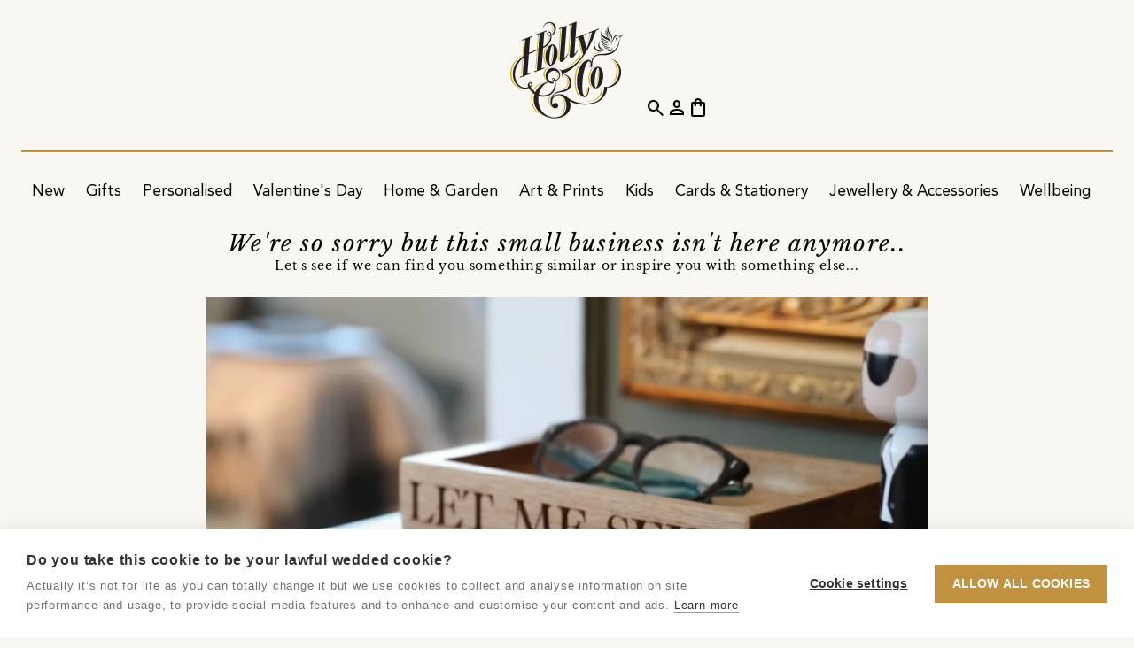

--- FILE ---
content_type: text/html;charset=utf-8
request_url: https://holly.co/error/co
body_size: 13580
content:
<!DOCTYPE html>
<html lang="en" dir="ltr" prefix="og: https://ogp.me/ns#">
    <head>
        <script nonce="e5c07b56-c9d8-4795-9598-d8ca237e49a4" type="text/javascript">window.hco = window.hco || {};</script>
                <!-- cookie-hub -->
                <script nonce="e5c07b56-c9d8-4795-9598-d8ca237e49a4" src="https://cdn.cookiehub.eu/c2/8cda4b49.js"></script>
                <script nonce="e5c07b56-c9d8-4795-9598-d8ca237e49a4" type="text/javascript">
                    (function() {
                        if (window.cookiehub && typeof window.cookiehub.load === 'function') {
                            window.cookiehub.load({
                                onStatusChange: function (status, previousStatus) {
                                    if (window.hco) {
                                        const analytics = this.hasConsented('analytics');
                                        const marketing = this.hasConsented('marketing');

                                        if (window.hco.Firebase && typeof window.hco.Firebase.updateConsent === 'function') {
                                            window.hco.Firebase.updateConsent(analytics, marketing);
                                        }

                                        if (window.hco.GoogleAds && typeof window.hco.GoogleAds.updateConsent === 'function') {
                                            window.hco.GoogleAds.updateConsent(marketing);
                                        }

                                        if (window.hco.Facebook && typeof window.hco.Facebook.updateConsent === 'function') {
                                            window.hco.Facebook.updateConsent(marketing);
                                        }

                                        if (window.hco.Pinterest && typeof window.hco.Pinterest.updateConsent === 'function') {
                                            window.hco.Pinterest.updateConsent(marketing);
                                        }

                                        if (window.hco.Clarity && typeof window.hco.Clarity.updateConsent === 'function') {
                                            window.hco.Clarity.updateConsent(analytics);
                                        }
                                    }
                                }
                            });
                        }
                    })();
                </script>
                <!-- /cookie-hub -->

        <title>Co Error Page - Holly &amp; Co</title>

        <meta charset="utf-8" />
        <meta name="viewport" content="width=device-width, initial-scale=1.0" />
        <meta name="description" content="Basic SEO description" />
        
        <meta name="robots" content="noindex" />

            <link rel="canonical" href="https://holly.co/error/co" />
            <meta property="og:url" content="https://holly.co/error/co" />
        <meta property="og:site_name" content="Holly & Co" />
        <meta property="og:type" content="website" />
        <meta property="og:title" content="Co Error Page" />
        <meta property="og:description" content="Basic SEO description" />
        <meta property="og:locale" content="en_GB" />
            <meta property="og:image" content="https://holly.co/assets/images/content/46a44988-7b6d-4f8f-900e-aad7b9dec927-original.webp" />
            <meta property="og:image:alt" content="&#39;Let me see&#39; glasses holder from Oak &amp; Rope" />

        <meta name="msapplication-TileColor" content="#f9f7f1" />
        <meta name="msapplication-config" content="/assets/browserconfig.xml" />
            
            
            
            
            <meta name="theme-color" content="#1a2448" />
            
            
            
            

        <link rel="apple-touch-icon" sizes="180x180" href="/assets/apple-touch-icon.png" />
        <link rel="icon" type="image/png" sizes="32x32" href="/assets/favicon-32x32.png" />
        <link rel="icon" type="image/png" sizes="16x16" href="/assets/favicon-16x16.png" />
        <link rel="manifest" href="/assets/site.webmanifest" />
        <link rel="mask-icon" href="/assets/safari-pinned-tab.svg" color="#c09240" />
        <link rel="shortcut icon" href="/assets/favicon.ico" />

        <style>
            [class^=material] {
                font-size: 0;
                min-width: 1ch;
                text-indent: -9999px;
            }
        </style>

        <link rel="preload" href="/assets/9a67b3d/fonts/material-symbols-outlined.woff2" as="font" type="font/woff2" crossorigin="anonymous" />
        <link rel="preload" href="/assets/9a67b3d/fonts/CoreCircus.woff2" as="font" type="font/woff2" crossorigin="anonymous" />

        <link rel="preload" href="/assets/9a67b3d/images/placeholder.webp" as="image" />
        <link rel="preload" href="/assets/9a67b3d/images/placeholder-aspect-landscape.webp" as="image" />
        <link rel="preload" href="/assets/9a67b3d/images/placeholder-aspect-none.webp" as="image" />
        <link rel="preload" href="/assets/9a67b3d/images/placeholder-aspect-portrait.webp" as="image" />
        <link rel="preload" href="/assets/9a67b3d/images/placeholder-aspect-square.webp" as="image" />

        <link href="/assets/9a67b3d/css/core.css" rel="stylesheet" type="text/css" />

        <script nonce="e5c07b56-c9d8-4795-9598-d8ca237e49a4" defer type="module" src="/assets/9a67b3d/javascript/core.js"></script>
        <script nonce="e5c07b56-c9d8-4795-9598-d8ca237e49a4" defer src="/assets/9a67b3d/javascript/application-basket.js"></script>

        <link rel="dns-prefetch" href="https://firebase.googleapis.com" />
    </head>
    <body     data-revision="9a67b3d" data-javascript="{&quot;log&quot;:{&quot;level&quot;:1,&quot;events&quot;:true}}" data-firebase="{&quot;storageBucket&quot;:&quot;hollyco-69ffd.appspot.com&quot;,&quot;apiKey&quot;:&quot;AIzaSyDI2TeykVFIzxcZDeNHyimfMEXyAA5Y69g&quot;,&quot;messagingSenderId&quot;:&quot;575234895258&quot;,&quot;appId&quot;:&quot;1:575234895258:web:3d2218416f1a28ae9cde23&quot;,&quot;projectId&quot;:&quot;hollyco-69ffd&quot;,&quot;measurementId&quot;:&quot;G-8WQC90ELF8&quot;,&quot;adsId&quot;:&quot;AW-11402235257&quot;,&quot;authDomain&quot;:&quot;hollyco-69ffd.firebaseapp.com&quot;}" data-meta="{&quot;api&quot;:{&quot;graphable&quot;:true},&quot;pixel&quot;:{&quot;id&quot;:&quot;1027059028566200&quot;}}" data-pinterest="{&quot;tag&quot;:{&quot;id&quot;:&quot;2613028153781&quot;,&quot;enhancedMatch&quot;:true}}" data-klaviyo="XTCXRC" data-clarity="tb5xibtnin" data-shopbox="XFIKiDBdrhhq8gpaHIKs" class="" data-mdc="3EYN-8POY">
        <div class="frame">
                    <div data-block-ref="site-messages" class="block site-messages carousel block--theme-navy site-messages--alignment-center site-messages--text-transform-uppercase" data-post-process="true" data-autoplay="true" data-speed="4000" data-fade="true" data-arrows="false" data-dots="false" data-draggable="false" data-uuid="55294fa1-1fab-4c53-99e8-cb7898e170a7">
            <div class="block__container block__container--grid" data-implementation="flickity" data-renderer="published">
                <article class="carousel__item site-messages__item" data-acl-block><a class="site-messages__link" href="&#x2F;club-holly-co"><div class="site-messages__text">Want 10% off your order? Join Club Holly &amp; Co</div></a></article><article class="carousel__item site-messages__item"><div class="site-messages__text">DELIVERY INCLUDED ON ALL ITEMS OVER £5</div></article>
            </div>
            
        </div>


            <header class="block header">
                <div class="block__container">
                    <a href="/" class="logo header__logo" aria-label="Go to the Holly & Co Homepage">
                        <picture>
                            <source type="image/webp" media="(max-width: 991.8px)" srcset="/assets/images/logo-light.webp" width="70" height="60" />
                            <source type="image/webp" srcset="/assets/images/logo-light.webp" />
                            <img class="logo__image" loading="eager" src="/assets/images/logo-light.png" alt="Holly & Co" width="128" height="110" />
                        </picture>
                    </a>

                    <div class="header__primary">
                        <button class="cta cta--icon hide-media-above-lg header__search"><span class="material-symbols-outlined">search</span></button>
                        <button class="cta cta--icon hide-media-above-lg header__burger"><span class="material-symbols-outlined">menu</span></button>
                        <button class="cta cta--icon header__close" style="display: none;"><span class="material-symbols-outlined">close</span></button>
                        <nav class="block navigation" data-uuid="a7ff542f-289a-4240-8631-fe37bae8bd3c" data-event-binding="{&quot;name&quot;: &quot;nav_interaction&quot;, &quot;properties&quot;: [&quot;nav_item&quot;, &quot;layout_context&quot;]}">
    <div class="block__container">
        <ul class="navigation__list">
                <li><div class="navigation-group navigation-item  " data-event-context>
    <a class="navigation-group__link navigation-item__link" href="&#x2F;shop" data-event-target>
        <span class="navigation-group__text navigation-item__text" data-event-property="nav_item">Shop</span>
    </a>
    <div class="navigation-group__scroll">
        <ul class="navigation-group__list">
                <li><div class="navigation-group navigation-item  " data-event-context>
    <a class="navigation-group__link navigation-item__link" href="&#x2F;shop&#x2F;new-arrivals" data-event-target>
        <span class="navigation-group__text navigation-item__text" data-event-property="nav_item">New</span>
    </a>
    <div class="navigation-group__scroll">
        <ul class="navigation-group__list">
                <li><div class="navigation-item   hide-media-above-lg" data-event-context>
    <a class="navigation-item__link" href="&#x2F;shop&#x2F;new-arrivals" data-event-target>
        <span class="navigation-item__text" data-event-property="nav_item">Shop All New Arrivals</span>
    </a>
</div>
</li>
                <li><div class="navigation-group navigation-item  " data-event-context>
    <a class="navigation-group__link navigation-item__link" href="&#x2F;shop&#x2F;new-arrivals" data-event-target>
        <span class="navigation-group__text navigation-item__text" data-event-property="nav_item">New Arrivals</span>
    </a>
    <div class="navigation-group__scroll">
        <ul class="navigation-group__list">
                <li><div class="navigation-item   " data-event-context>
    <a class="navigation-item__link" href="&#x2F;shop&#x2F;new-arrivals" data-event-target>
        <span class="navigation-item__text" data-event-property="nav_item">New In</span>
    </a>
</div>
</li>
                <li><div class="navigation-item   " data-event-context>
    <a class="navigation-item__link" href="&#x2F;shop&#x2F;bestsellers" data-event-target>
        <span class="navigation-item__text" data-event-property="nav_item">Bestsellers</span>
    </a>
</div>
</li>
                <li><div class="navigation-item   " data-event-context>
    <a class="navigation-item__link" href="&#x2F;shop&#x2F;new-arrivals?e880947a-356e-44a9-8af1-e7f9b659ebca-ft-category&#x3D;91e18c84-60d8-46d7-9b8a-04a07ab5f2b5" data-event-target>
        <span class="navigation-item__text" data-event-property="nav_item">New In Home &amp; Garden</span>
    </a>
</div>
</li>
                <li><div class="navigation-item   " data-event-context>
    <a class="navigation-item__link" href="&#x2F;shop&#x2F;new-arrivals?e880947a-356e-44a9-8af1-e7f9b659ebca-ft-category&#x3D;d7d597bd-47df-45ce-824b-ff6c7d1c453d" data-event-target>
        <span class="navigation-item__text" data-event-property="nav_item">New In Art &amp; Prints</span>
    </a>
</div>
</li>
                <li><div class="navigation-item   " data-event-context>
    <a class="navigation-item__link" href="&#x2F;shop&#x2F;new-arrivals?e880947a-356e-44a9-8af1-e7f9b659ebca-ft-category&#x3D;060ba4fc-4c6c-4aaa-a2c7-19f5fe857f39" data-event-target>
        <span class="navigation-item__text" data-event-property="nav_item">New In Food &amp; Drink</span>
    </a>
</div>
</li>
                <li><div class="navigation-item   " data-event-context>
    <a class="navigation-item__link" href="&#x2F;shop&#x2F;new-arrivals?e880947a-356e-44a9-8af1-e7f9b659ebca-ft-category&#x3D;47d1f82f-8fc8-46df-bd04-a4bee3a33d67" data-event-target>
        <span class="navigation-item__text" data-event-property="nav_item">New In Kids</span>
    </a>
</div>
</li>
        </ul>
    </div>
</div>
</li>
                <li><div class="navigation-group navigation-item  " data-event-context>
    <a class="navigation-group__link navigation-item__link" href="&#x2F;shop&#x2F;new-arrivals" data-event-target>
        <span class="navigation-group__text navigation-item__text" data-event-property="nav_item">By Price</span>
    </a>
    <div class="navigation-group__scroll">
        <ul class="navigation-group__list">
                <li><div class="navigation-item   " data-event-context>
    <a class="navigation-item__link" href="&#x2F;shop&#x2F;new-arrivals?e880947a-356e-44a9-8af1-e7f9b659ebca-ft-price&#x3D;0&amp;e880947a-356e-44a9-8af1-e7f9b659ebca-ft-price&#x3D;1" data-event-target>
        <span class="navigation-item__text" data-event-property="nav_item">Under £30</span>
    </a>
</div>
</li>
                <li><div class="navigation-item   " data-event-context>
    <a class="navigation-item__link" href="&#x2F;shop&#x2F;new-arrivals?e880947a-356e-44a9-8af1-e7f9b659ebca-ft-price&#x3D;2" data-event-target>
        <span class="navigation-item__text" data-event-property="nav_item">Under £50</span>
    </a>
</div>
</li>
                <li><div class="navigation-item   " data-event-context>
    <a class="navigation-item__link" href="&#x2F;shop&#x2F;new-arrivals?e880947a-356e-44a9-8af1-e7f9b659ebca-ft-price&#x3D;3" data-event-target>
        <span class="navigation-item__text" data-event-property="nav_item">Under £100</span>
    </a>
</div>
</li>
                <li><div class="navigation-item   " data-event-context>
    <a class="navigation-item__link" href="&#x2F;shop&#x2F;new-arrivals?e880947a-356e-44a9-8af1-e7f9b659ebca-ft-price&#x3D;4" data-event-target>
        <span class="navigation-item__text" data-event-property="nav_item">Over £100</span>
    </a>
</div>
</li>
        </ul>
    </div>
</div>
</li>
                <li><div class="navigation-group navigation-item  " data-event-context>
    <a class="navigation-group__link navigation-item__link" href="&#x2F;shop&#x2F;new-arrivals" data-event-target>
        <span class="navigation-group__text navigation-item__text" data-event-property="nav_item">New Edits</span>
    </a>
    <div class="navigation-group__scroll">
        <ul class="navigation-group__list">
                <li><div class="navigation-item   " data-event-context>
    <a class="navigation-item__link" href="&#x2F;shop&#x2F;valentines-day&#x2F;nostalgic-valentines-day-gifts" data-event-target>
        <span class="navigation-item__text" data-event-property="nav_item">Nostalgic Valentine&#39;s Day</span>
    </a>
</div>
</li>
                <li><div class="navigation-item   " data-event-context>
    <a class="navigation-item__link" href="&#x2F;shop&#x2F;valentines-day&#x2F;home-decor" data-event-target>
        <span class="navigation-item__text" data-event-property="nav_item">Valentine&#39;s Day Home Decor</span>
    </a>
</div>
</li>
                <li><div class="navigation-item   " data-event-context>
    <a class="navigation-item__link" href="&#x2F;shop&#x2F;home-and-garden&#x2F;kitchen-edit" data-event-target>
        <span class="navigation-item__text" data-event-property="nav_item">Kitchen Edit</span>
    </a>
</div>
</li>
                <li><div class="navigation-item   " data-event-context>
    <a class="navigation-item__link" href="&#x2F;shop&#x2F;art-and-prints&#x2F;love-themed" data-event-target>
        <span class="navigation-item__text" data-event-property="nav_item">Love Themed Art</span>
    </a>
</div>
</li>
                <li><div class="navigation-item   " data-event-context>
    <a class="navigation-item__link" href="&#x2F;shop&#x2F;home-and-garden&#x2F;hollys-picks" data-event-target>
        <span class="navigation-item__text" data-event-property="nav_item">Holly&#39;s Home Picks</span>
    </a>
</div>
</li>
        </ul>
    </div>
</div>
</li>
                <li><div class="navigation-group navigation-item  " data-event-context>
    <a class="navigation-group__link navigation-item__link" href="&#x2F;shop&#x2F;new-arrivals" data-event-target>
        <span class="navigation-group__text navigation-item__text" data-event-property="nav_item">New Co&#39;s</span>
    </a>
    <div class="navigation-group__scroll">
        <ul class="navigation-group__list">
                <li><div class="navigation-item   " data-event-context>
    <a class="navigation-item__link" href="&#x2F;storefront&#x2F;sketch-avenue" data-event-target>
        <span class="navigation-item__text" data-event-property="nav_item">Sketch Avenue</span>
    </a>
</div>
</li>
                <li><div class="navigation-item   " data-event-context>
    <a class="navigation-item__link" href="&#x2F;storefront&#x2F;seed-folk" data-event-target>
        <span class="navigation-item__text" data-event-property="nav_item">Seed Folk</span>
    </a>
</div>
</li>
                <li><div class="navigation-item   " data-event-context>
    <a class="navigation-item__link" href="&#x2F;storefront&#x2F;the-bird-boys" data-event-target>
        <span class="navigation-item__text" data-event-property="nav_item">The Bird Boys</span>
    </a>
</div>
</li>
                <li><div class="navigation-item   " data-event-context>
    <a class="navigation-item__link" href="&#x2F;storefront&#x2F;single-handedly-made" data-event-target>
        <span class="navigation-item__text" data-event-property="nav_item">Single Handedly Made</span>
    </a>
</div>
</li>
                <li><div class="navigation-item   " data-event-context>
    <a class="navigation-item__link" href="&#x2F;storefront&#x2F;magic-by-post" data-event-target>
        <span class="navigation-item__text" data-event-property="nav_item">Magic By Post</span>
    </a>
</div>
</li>
                <li><div class="navigation-item   " data-event-context>
    <a class="navigation-item__link" href="&#x2F;storefront&#x2F;brownie-and-the-bean" data-event-target>
        <span class="navigation-item__text" data-event-property="nav_item">Brownie And The Bean</span>
    </a>
</div>
</li>
                <li><div class="navigation-item   " data-event-context>
    <a class="navigation-item__link" href="&#x2F;storefront&#x2F;bon-mange" data-event-target>
        <span class="navigation-item__text" data-event-property="nav_item">Bon Mangé</span>
    </a>
</div>
</li>
                <li><div class="navigation-item   " data-event-context>
    <a class="navigation-item__link" href="&#x2F;storefront&#x2F;hannah-weston-jewellery" data-event-target>
        <span class="navigation-item__text" data-event-property="nav_item">Hannah Weston Jewellery</span>
    </a>
</div>
</li>
        </ul>
    </div>
</div>
</li>
        </ul>
    </div>
</div>
</li>
                <li><div class="navigation-group navigation-item  " data-event-context>
    <a class="navigation-group__link navigation-item__link" href="&#x2F;shop&#x2F;gifts" data-event-target>
        <span class="navigation-group__text navigation-item__text" data-event-property="nav_item">Gifts</span>
    </a>
    <div class="navigation-group__scroll">
        <ul class="navigation-group__list">
                <li><div class="navigation-item   hide-media-above-lg" data-event-context>
    <a class="navigation-item__link" href="&#x2F;shop&#x2F;gifts" data-event-target>
        <span class="navigation-item__text" data-event-property="nav_item">All Gifts</span>
    </a>
</div>
</li>
                <li><div class="navigation-item   hide-media-above-lg" data-event-context>
    <a class="navigation-item__link" href="&#x2F;shop&#x2F;gifts&#x2F;by-type&#x2F;bestselling-gifts" data-event-target>
        <span class="navigation-item__text" data-event-property="nav_item">Bestselling Gifts</span>
    </a>
</div>
</li>
                <li><div class="navigation-item   hide-media-above-lg" data-event-context>
    <a class="navigation-item__link" href="&#x2F;shop&#x2F;gifts&#x2F;by-type&#x2F;personalised-gifts" data-event-target>
        <span class="navigation-item__text" data-event-property="nav_item">Personalised Gifts</span>
    </a>
</div>
</li>
                <li><div class="navigation-item   hide-media-above-lg" data-event-context>
    <a class="navigation-item__link" href="&#x2F;shop&#x2F;gifts&#x2F;by-recipient&#x2F;her" data-event-target>
        <span class="navigation-item__text" data-event-property="nav_item">Gifts For Her</span>
    </a>
</div>
</li>
                <li><div class="navigation-item   hide-media-above-lg" data-event-context>
    <a class="navigation-item__link" href="&#x2F;shop&#x2F;gifts&#x2F;by-recipient&#x2F;him" data-event-target>
        <span class="navigation-item__text" data-event-property="nav_item">Gifts For Him</span>
    </a>
</div>
</li>
                <li><div class="navigation-group navigation-item  " data-event-context>
    <a class="navigation-group__link navigation-item__link" href="&#x2F;shop&#x2F;gifts" data-event-target>
        <span class="navigation-group__text navigation-item__text" data-event-property="nav_item">Gifts By Price</span>
    </a>
    <div class="navigation-group__scroll">
        <ul class="navigation-group__list">
                <li><div class="navigation-item   " data-event-context>
    <a class="navigation-item__link" href="&#x2F;shop&#x2F;gifts&#x2F;by-type&#x2F;gifts-under-15" data-event-target>
        <span class="navigation-item__text" data-event-property="nav_item">Gifts Under £15</span>
    </a>
</div>
</li>
                <li><div class="navigation-item   " data-event-context>
    <a class="navigation-item__link" href="&#x2F;shop&#x2F;gifts&#x2F;by-type&#x2F;gifts-under-30" data-event-target>
        <span class="navigation-item__text" data-event-property="nav_item">Gifts Under £30</span>
    </a>
</div>
</li>
                <li><div class="navigation-item   " data-event-context>
    <a class="navigation-item__link" href="&#x2F;shop&#x2F;gifts&#x2F;by-type&#x2F;under-50" data-event-target>
        <span class="navigation-item__text" data-event-property="nav_item">Gifts Under £50</span>
    </a>
</div>
</li>
                <li><div class="navigation-item   " data-event-context>
    <a class="navigation-item__link" href="&#x2F;shop&#x2F;gifts&#x2F;by-type&#x2F;blow-the-budget-gifts" data-event-target>
        <span class="navigation-item__text" data-event-property="nav_item">Showstopper Gifts</span>
    </a>
</div>
</li>
                <li><div class="navigation-item   " data-event-context>
    <a class="navigation-item__link" href="&#x2F;shop&#x2F;gifts&#x2F;by-type&#x2F;hollys-gift-picks" data-event-target>
        <span class="navigation-item__text" data-event-property="nav_item">Holly&#39;s Gift Picks</span>
    </a>
</div>
</li>
                <li><div class="navigation-item   " data-event-context>
    <a class="navigation-item__link" href="&#x2F;shop&#x2F;gifts&#x2F;by-type&#x2F;speedy-gifts" data-event-target>
        <span class="navigation-item__text" data-event-property="nav_item">Speedy Gifts</span>
    </a>
</div>
</li>
                <li><div class="navigation-item   " data-event-context>
    <a class="navigation-item__link" href="&#x2F;shop&#x2F;gifts&#x2F;by-type&#x2F;bestselling-gifts" data-event-target>
        <span class="navigation-item__text" data-event-property="nav_item">Bestselling Gifts</span>
    </a>
</div>
</li>
                <li><div class="navigation-item   " data-event-context>
    <a class="navigation-item__link" href="&#x2F;shop&#x2F;gifts&#x2F;by-type&#x2F;personalised-gifts" data-event-target>
        <span class="navigation-item__text" data-event-property="nav_item">Personalised Gifts</span>
    </a>
</div>
</li>
        </ul>
    </div>
</div>
</li>
                <li><div class="navigation-group navigation-item  " data-event-context>
    <a class="navigation-group__link navigation-item__link" href="&#x2F;shop&#x2F;gifts&#x2F;by-recipient" data-event-target>
        <span class="navigation-group__text navigation-item__text" data-event-property="nav_item">Gifts By Recipient</span>
    </a>
    <div class="navigation-group__scroll">
        <ul class="navigation-group__list">
                <li><div class="navigation-item   hide-media-above-lg" data-event-context>
    <a class="navigation-item__link" href="&#x2F;shop&#x2F;gifts&#x2F;by-recipient" data-event-target>
        <span class="navigation-item__text" data-event-property="nav_item">Shop All Gifts By Recipient</span>
    </a>
</div>
</li>
                <li><div class="navigation-item   " data-event-context>
    <a class="navigation-item__link" href="&#x2F;shop&#x2F;gifts&#x2F;by-recipient&#x2F;her" data-event-target>
        <span class="navigation-item__text" data-event-property="nav_item">Gifts For Her</span>
    </a>
</div>
</li>
                <li><div class="navigation-item   " data-event-context>
    <a class="navigation-item__link" href="&#x2F;shop&#x2F;gifts&#x2F;by-recipient&#x2F;him" data-event-target>
        <span class="navigation-item__text" data-event-property="nav_item">Gifts For Him</span>
    </a>
</div>
</li>
                <li><div class="navigation-item   " data-event-context>
    <a class="navigation-item__link" href="&#x2F;shop&#x2F;gifts&#x2F;by-recipient&#x2F;friends" data-event-target>
        <span class="navigation-item__text" data-event-property="nav_item">Gifts For Friends</span>
    </a>
</div>
</li>
                <li><div class="navigation-item   " data-event-context>
    <a class="navigation-item__link" href="&#x2F;shop&#x2F;gifts&#x2F;by-recipient&#x2F;kids" data-event-target>
        <span class="navigation-item__text" data-event-property="nav_item">Gifts For Kids</span>
    </a>
</div>
</li>
                <li><div class="navigation-item   " data-event-context>
    <a class="navigation-item__link" href="&#x2F;shop&#x2F;gifts&#x2F;by-life-moments&#x2F;birthday-gifts&#x2F;kids" data-event-target>
        <span class="navigation-item__text" data-event-property="nav_item">Gifts For Kids By Age</span>
    </a>
</div>
</li>
                <li><div class="navigation-item   " data-event-context>
    <a class="navigation-item__link" href="&#x2F;shop&#x2F;gifts&#x2F;by-recipient&#x2F;babies" data-event-target>
        <span class="navigation-item__text" data-event-property="nav_item">Gifts For Babies</span>
    </a>
</div>
</li>
                <li><div class="navigation-item   " data-event-context>
    <a class="navigation-item__link" href="&#x2F;shop&#x2F;gifts&#x2F;by-recipient&#x2F;mums" data-event-target>
        <span class="navigation-item__text" data-event-property="nav_item">Gifts For Mums</span>
    </a>
</div>
</li>
                <li><div class="navigation-item   " data-event-context>
    <a class="navigation-item__link" href="&#x2F;shop&#x2F;gifts&#x2F;by-recipient&#x2F;dads" data-event-target>
        <span class="navigation-item__text" data-event-property="nav_item">Gifts For Dads</span>
    </a>
</div>
</li>
                <li><div class="navigation-item   " data-event-context>
    <a class="navigation-item__link" href="&#x2F;shop&#x2F;gifts&#x2F;by-recipient&#x2F;pets" data-event-target>
        <span class="navigation-item__text" data-event-property="nav_item">Gifts For Pets</span>
    </a>
</div>
</li>
                <li><div class="navigation-item   " data-event-context>
    <a class="navigation-item__link" href="&#x2F;shop&#x2F;gifts&#x2F;by-recipient&#x2F;teen-girls" data-event-target>
        <span class="navigation-item__text" data-event-property="nav_item">Gifts For Teen Girls</span>
    </a>
</div>
</li>
        </ul>
    </div>
</div>
</li>
                <li><div class="navigation-group navigation-item  " data-event-context>
    <a class="navigation-group__link navigation-item__link" href="&#x2F;shop&#x2F;gifts&#x2F;by-interest" data-event-target>
        <span class="navigation-group__text navigation-item__text" data-event-property="nav_item">Gifts By Interest</span>
    </a>
    <div class="navigation-group__scroll">
        <ul class="navigation-group__list">
                <li><div class="navigation-item   hide-media-above-lg" data-event-context>
    <a class="navigation-item__link" href="&#x2F;shop&#x2F;gifts&#x2F;by-interest" data-event-target>
        <span class="navigation-item__text" data-event-property="nav_item">Shop All Gifts By Interest</span>
    </a>
</div>
</li>
                <li><div class="navigation-item   " data-event-context>
    <a class="navigation-item__link" href="&#x2F;shop&#x2F;gifts&#x2F;by-interest&#x2F;makers-and-crafters" data-event-target>
        <span class="navigation-item__text" data-event-property="nav_item">Makers &amp; Crafters</span>
    </a>
</div>
</li>
                <li><div class="navigation-item   " data-event-context>
    <a class="navigation-item__link" href="&#x2F;shop&#x2F;gifts&#x2F;by-interest&#x2F;foodies" data-event-target>
        <span class="navigation-item__text" data-event-property="nav_item">Foodies</span>
    </a>
</div>
</li>
                <li><div class="navigation-item   " data-event-context>
    <a class="navigation-item__link" href="&#x2F;shop&#x2F;gifts&#x2F;by-interest&#x2F;gardeners" data-event-target>
        <span class="navigation-item__text" data-event-property="nav_item">Gardeners</span>
    </a>
</div>
</li>
                <li><div class="navigation-item   " data-event-context>
    <a class="navigation-item__link" href="&#x2F;shop&#x2F;gifts&#x2F;by-interest&#x2F;music-lovers" data-event-target>
        <span class="navigation-item__text" data-event-property="nav_item">Music Lovers</span>
    </a>
</div>
</li>
                <li><div class="navigation-item   " data-event-context>
    <a class="navigation-item__link" href="&#x2F;shop&#x2F;gifts&#x2F;by-interest&#x2F;pampering-gifts" data-event-target>
        <span class="navigation-item__text" data-event-property="nav_item">Pampering Gifts</span>
    </a>
</div>
</li>
                <li><div class="navigation-item   " data-event-context>
    <a class="navigation-item__link" href="&#x2F;shop&#x2F;gifts&#x2F;by-interest&#x2F;outdoorsy-types" data-event-target>
        <span class="navigation-item__text" data-event-property="nav_item">Outdoorsy Types</span>
    </a>
</div>
</li>
                <li><div class="navigation-item   " data-event-context>
    <a class="navigation-item__link" href="&#x2F;shop&#x2F;gifts&#x2F;by-interest&#x2F;bird-watchers" data-event-target>
        <span class="navigation-item__text" data-event-property="nav_item">Bird Watchers</span>
    </a>
</div>
</li>
                <li><div class="navigation-item   " data-event-context>
    <a class="navigation-item__link" href="&#x2F;shop&#x2F;gifts&#x2F;by-interest&#x2F;sports-enthusiasts" data-event-target>
        <span class="navigation-item__text" data-event-property="nav_item">Sports Enthusiasts</span>
    </a>
</div>
</li>
                <li><div class="navigation-item   " data-event-context>
    <a class="navigation-item__link" href="&#x2F;shop&#x2F;gifts&#x2F;by-interest&#x2F;head-chefs" data-event-target>
        <span class="navigation-item__text" data-event-property="nav_item">Head Chefs</span>
    </a>
</div>
</li>
                <li><div class="navigation-item   " data-event-context>
    <a class="navigation-item__link" href="&#x2F;shop&#x2F;gifts&#x2F;by-interest&#x2F;wild-swimming" data-event-target>
        <span class="navigation-item__text" data-event-property="nav_item">Wild Swimming</span>
    </a>
</div>
</li>
                <li><div class="navigation-item   " data-event-context>
    <a class="navigation-item__link" href="&#x2F;shop&#x2F;gifts&#x2F;by-interest&#x2F;seaside-lovers" data-event-target>
        <span class="navigation-item__text" data-event-property="nav_item">Seaside Lovers</span>
    </a>
</div>
</li>
                <li><div class="navigation-item   " data-event-context>
    <a class="navigation-item__link" href="&#x2F;shop&#x2F;gifts&#x2F;by-interest&#x2F;mushroom-enthusiasts" data-event-target>
        <span class="navigation-item__text" data-event-property="nav_item">Mushroom Enthusiasts</span>
    </a>
</div>
</li>
                <li><div class="navigation-item   " data-event-context>
    <a class="navigation-item__link" href="&#x2F;shop&#x2F;gifts&#x2F;by-interest&#x2F;pet-parents" data-event-target>
        <span class="navigation-item__text" data-event-property="nav_item">Pet Parents</span>
    </a>
</div>
</li>
                <li><div class="navigation-item   hide-media-above-lg" data-event-context>
    <a class="navigation-item__link" href="&#x2F;shop&#x2F;gifts&#x2F;by-interest&#x2F;biscuit-dunkers" data-event-target>
        <span class="navigation-item__text" data-event-property="nav_item">Biscuit Dunkers</span>
    </a>
</div>
</li>
                <li><div class="navigation-item   hide-media-above-lg" data-event-context>
    <a class="navigation-item__link" href="&#x2F;shop&#x2F;gifts&#x2F;by-interest&#x2F;bookish-types" data-event-target>
        <span class="navigation-item__text" data-event-property="nav_item">Bookish Types</span>
    </a>
</div>
</li>
                <li><div class="navigation-item   hide-media-above-lg" data-event-context>
    <a class="navigation-item__link" href="&#x2F;shop&#x2F;gifts&#x2F;by-interest&#x2F;cocktail-gifts" data-event-target>
        <span class="navigation-item__text" data-event-property="nav_item">Cocktail Lovers</span>
    </a>
</div>
</li>
                <li><div class="navigation-item   hide-media-above-lg" data-event-context>
    <a class="navigation-item__link" href="&#x2F;shop&#x2F;gifts&#x2F;by-interest&#x2F;nostalgic-gifts" data-event-target>
        <span class="navigation-item__text" data-event-property="nav_item">Nostalgic Gifts</span>
    </a>
</div>
</li>
                <li><div class="navigation-item   hide-media-above-lg" data-event-context>
    <a class="navigation-item__link" href="&#x2F;shop&#x2F;gifts&#x2F;by-interest&#x2F;flower-market-frequenters" data-event-target>
        <span class="navigation-item__text" data-event-property="nav_item">Flower Lovers</span>
    </a>
</div>
</li>
                <li><div class="navigation-item   hide-media-above-lg" data-event-context>
    <a class="navigation-item__link" href="&#x2F;shop&#x2F;gifts&#x2F;by-interest&#x2F;cyclists" data-event-target>
        <span class="navigation-item__text" data-event-property="nav_item">Cyclists</span>
    </a>
</div>
</li>
        </ul>
    </div>
</div>
</li>
                <li><div class="navigation-group navigation-item  " data-event-context>
    <a class="navigation-group__link navigation-item__link" href="&#x2F;shop&#x2F;gifts&#x2F;by-life-moments" data-event-target>
        <span class="navigation-group__text navigation-item__text" data-event-property="nav_item">Gifts By Occasion</span>
    </a>
    <div class="navigation-group__scroll">
        <ul class="navigation-group__list">
                <li><div class="navigation-item   hide-media-above-lg" data-event-context>
    <a class="navigation-item__link" href="&#x2F;shop&#x2F;gifts&#x2F;by-life-moments" data-event-target>
        <span class="navigation-item__text" data-event-property="nav_item">Shop All Gifts By Occasion</span>
    </a>
</div>
</li>
                <li><div class="navigation-item   " data-event-context>
    <a class="navigation-item__link" href="&#x2F;shop&#x2F;gifts&#x2F;by-life-moments&#x2F;birthday-gifts" data-event-target>
        <span class="navigation-item__text" data-event-property="nav_item">Birthday Gifts</span>
    </a>
</div>
</li>
                <li><div class="navigation-item   " data-event-context>
    <a class="navigation-item__link" href="&#x2F;shop&#x2F;gifts&#x2F;by-life-moments&#x2F;anniversary-gifts" data-event-target>
        <span class="navigation-item__text" data-event-property="nav_item">Anniversary Gifts</span>
    </a>
</div>
</li>
                <li><div class="navigation-item   " data-event-context>
    <a class="navigation-item__link" href="&#x2F;shop&#x2F;gifts&#x2F;by-life-moments&#x2F;wedding-gifts" data-event-target>
        <span class="navigation-item__text" data-event-property="nav_item">Wedding Gifts</span>
    </a>
</div>
</li>
                <li><div class="navigation-item   " data-event-context>
    <a class="navigation-item__link" href="&#x2F;shop&#x2F;gifts&#x2F;by-life-moments&#x2F;congratulations-gifts" data-event-target>
        <span class="navigation-item__text" data-event-property="nav_item">Congratulations Gifts</span>
    </a>
</div>
</li>
                <li><div class="navigation-item   " data-event-context>
    <a class="navigation-item__link" href="&#x2F;shop&#x2F;gifts&#x2F;by-life-moments&#x2F;thank-you-gifts" data-event-target>
        <span class="navigation-item__text" data-event-property="nav_item">Thank You Gifts</span>
    </a>
</div>
</li>
                <li><div class="navigation-item   " data-event-context>
    <a class="navigation-item__link" href="&#x2F;shop&#x2F;gifts&#x2F;by-life-moments&#x2F;engagement-gifts" data-event-target>
        <span class="navigation-item__text" data-event-property="nav_item">Engagement Gifts</span>
    </a>
</div>
</li>
                <li><div class="navigation-item   " data-event-context>
    <a class="navigation-item__link" href="&#x2F;shop&#x2F;gifts&#x2F;by-life-moments&#x2F;housewarming-gifts" data-event-target>
        <span class="navigation-item__text" data-event-property="nav_item">Housewarming Gifts</span>
    </a>
</div>
</li>
                <li><div class="navigation-item   " data-event-context>
    <a class="navigation-item__link" href="&#x2F;shop&#x2F;gifts&#x2F;by-life-moments&#x2F;new-baby-gifts" data-event-target>
        <span class="navigation-item__text" data-event-property="nav_item">New Baby Gifts</span>
    </a>
</div>
</li>
                <li><div class="navigation-item   " data-event-context>
    <a class="navigation-item__link" href="&#x2F;shop&#x2F;gifts&#x2F;by-life-moments&#x2F;grief-and-loss-gifts" data-event-target>
        <span class="navigation-item__text" data-event-property="nav_item">Grief &amp; Loss Gifts</span>
    </a>
</div>
</li>
                <li><div class="navigation-item   " data-event-context>
    <a class="navigation-item__link" href="&#x2F;shop&#x2F;gifts&#x2F;by-life-moments&#x2F;cancer-and-illness-gifts" data-event-target>
        <span class="navigation-item__text" data-event-property="nav_item">Cancer &amp; Serious Illness Gifts</span>
    </a>
</div>
</li>
                <li><div class="navigation-item   " data-event-context>
    <a class="navigation-item__link" href="&#x2F;shop&#x2F;gifts&#x2F;by-life-moments&#x2F;tough-time" data-event-target>
        <span class="navigation-item__text" data-event-property="nav_item">Going Through A Tough Time Gifts</span>
    </a>
</div>
</li>
                <li><div class="navigation-item   " data-event-context>
    <a class="navigation-item__link" href="&#x2F;shop&#x2F;gifts&#x2F;by-life-moments&#x2F;new-job" data-event-target>
        <span class="navigation-item__text" data-event-property="nav_item">New Job Gifts</span>
    </a>
</div>
</li>
        </ul>
    </div>
</div>
</li>
                <li><div class="navigation-group navigation-item  " data-event-context>
    <a class="navigation-group__link navigation-item__link" href="&#x2F;shop&#x2F;cards-stationery-and-books&#x2F;cards-by-occasion" data-event-target>
        <span class="navigation-group__text navigation-item__text" data-event-property="nav_item">Cards By Occasion</span>
    </a>
    <div class="navigation-group__scroll">
        <ul class="navigation-group__list">
                <li><div class="navigation-item   hide-media-above-lg" data-event-context>
    <a class="navigation-item__link" href="&#x2F;shop&#x2F;cards-stationery-and-books&#x2F;cards-by-occasion" data-event-target>
        <span class="navigation-item__text" data-event-property="nav_item">Shop All Cards By Occasion</span>
    </a>
</div>
</li>
                <li><div class="navigation-item   " data-event-context>
    <a class="navigation-item__link" href="&#x2F;shop&#x2F;cards-stationery-and-books&#x2F;cards-by-occasion&#x2F;birthday-cards" data-event-target>
        <span class="navigation-item__text" data-event-property="nav_item">Birthday</span>
    </a>
</div>
</li>
                <li><div class="navigation-item   " data-event-context>
    <a class="navigation-item__link" href="&#x2F;shop&#x2F;cards-stationery-and-books&#x2F;cards-by-occasion&#x2F;kids-birthday-cards" data-event-target>
        <span class="navigation-item__text" data-event-property="nav_item">Kids&#39; Birthday</span>
    </a>
</div>
</li>
                <li><div class="navigation-item   " data-event-context>
    <a class="navigation-item__link" href="&#x2F;shop&#x2F;cards-stationery-and-books&#x2F;cards-by-age" data-event-target>
        <span class="navigation-item__text" data-event-property="nav_item">Birthday By Age</span>
    </a>
</div>
</li>
                <li><div class="navigation-item   " data-event-context>
    <a class="navigation-item__link" href="&#x2F;shop&#x2F;cards-stationery-and-books&#x2F;cards-by-occasion&#x2F;wedding-cards" data-event-target>
        <span class="navigation-item__text" data-event-property="nav_item">Wedding</span>
    </a>
</div>
</li>
                <li><div class="navigation-item   " data-event-context>
    <a class="navigation-item__link" href="&#x2F;shop&#x2F;cards-stationery-and-books&#x2F;cards-by-occasion&#x2F;anniversary-cards" data-event-target>
        <span class="navigation-item__text" data-event-property="nav_item">Anniversary</span>
    </a>
</div>
</li>
                <li><div class="navigation-item   " data-event-context>
    <a class="navigation-item__link" href="&#x2F;shop&#x2F;cards-stationery-and-books&#x2F;cards-by-occasion&#x2F;congratulations-cards" data-event-target>
        <span class="navigation-item__text" data-event-property="nav_item">Congratulations</span>
    </a>
</div>
</li>
                <li><div class="navigation-item   " data-event-context>
    <a class="navigation-item__link" href="&#x2F;shop&#x2F;cards-stationery-and-books&#x2F;cards-by-occasion&#x2F;new-baby-cards" data-event-target>
        <span class="navigation-item__text" data-event-property="nav_item">New Baby</span>
    </a>
</div>
</li>
                <li><div class="navigation-item   " data-event-context>
    <a class="navigation-item__link" href="&#x2F;shop&#x2F;cards-stationery-and-books&#x2F;cards-by-occasion&#x2F;new-home-cards" data-event-target>
        <span class="navigation-item__text" data-event-property="nav_item">New Home</span>
    </a>
</div>
</li>
                <li><div class="navigation-item   " data-event-context>
    <a class="navigation-item__link" href="&#x2F;shop&#x2F;cards-stationery-and-books&#x2F;cards-by-theme&#x2F;leaving-cards" data-event-target>
        <span class="navigation-item__text" data-event-property="nav_item">Leaving</span>
    </a>
</div>
</li>
        </ul>
    </div>
</div>
</li>
        </ul>
    </div>
</div>
</li>
                <li><div class="navigation-group navigation-item  " data-event-context>
    <a class="navigation-group__link navigation-item__link" href="&#x2F;shop&#x2F;personalised" data-event-target>
        <span class="navigation-group__text navigation-item__text" data-event-property="nav_item">Personalised</span>
    </a>
    <div class="navigation-group__scroll">
        <ul class="navigation-group__list">
                <li><div class="navigation-item   hide-media-above-lg" data-event-context>
    <a class="navigation-item__link" href="&#x2F;shop&#x2F;personalised" data-event-target>
        <span class="navigation-item__text" data-event-property="nav_item">All Personalised</span>
    </a>
</div>
</li>
                <li><div class="navigation-group navigation-item  " data-event-context>
    <a class="navigation-group__link navigation-item__link" href="&#x2F;shop&#x2F;gifts&#x2F;by-type&#x2F;personalised-gifts" data-event-target>
        <span class="navigation-group__text navigation-item__text" data-event-property="nav_item">Personalised Gifts</span>
    </a>
    <div class="navigation-group__scroll">
        <ul class="navigation-group__list">
                <li><div class="navigation-item   " data-event-context>
    <a class="navigation-item__link" href="&#x2F;shop&#x2F;gifts&#x2F;by-type&#x2F;personalised-gifts" data-event-target>
        <span class="navigation-item__text" data-event-property="nav_item">All Personalised Gifts</span>
    </a>
</div>
</li>
                <li><div class="navigation-item   " data-event-context>
    <a class="navigation-item__link" href="&#x2F;shop&#x2F;gifts&#x2F;by-type&#x2F;personalised-gifts&#x2F;her" data-event-target>
        <span class="navigation-item__text" data-event-property="nav_item">Gifts For Her</span>
    </a>
</div>
</li>
                <li><div class="navigation-item   " data-event-context>
    <a class="navigation-item__link" href="&#x2F;shop&#x2F;gifts&#x2F;by-type&#x2F;personalised-gifts&#x2F;him" data-event-target>
        <span class="navigation-item__text" data-event-property="nav_item">Gifts For Him</span>
    </a>
</div>
</li>
                <li><div class="navigation-item   " data-event-context>
    <a class="navigation-item__link" href="&#x2F;shop&#x2F;gifts&#x2F;by-type&#x2F;personalised-gifts&#x2F;kids" data-event-target>
        <span class="navigation-item__text" data-event-property="nav_item">Gifts For Kids</span>
    </a>
</div>
</li>
                <li><div class="navigation-item   " data-event-context>
    <a class="navigation-item__link" href="&#x2F;shop&#x2F;gifts&#x2F;by-recipient&#x2F;personalised-baby-gifts?e880947a-356e-44a9-8af1-e7f9b659ebca-ft-type&#x3D;personalised" data-event-target>
        <span class="navigation-item__text" data-event-property="nav_item">Baby Gifts</span>
    </a>
</div>
</li>
                <li><div class="navigation-item   " data-event-context>
    <a class="navigation-item__link" href="&#x2F;shop&#x2F;gifts&#x2F;by-recipient&#x2F;mums?e880947a-356e-44a9-8af1-e7f9b659ebca-ft-type&#x3D;personalised" data-event-target>
        <span class="navigation-item__text" data-event-property="nav_item">Gifts For Mums</span>
    </a>
</div>
</li>
                <li><div class="navigation-item   " data-event-context>
    <a class="navigation-item__link" href="&#x2F;shop&#x2F;gifts&#x2F;by-recipient&#x2F;dads?e880947a-356e-44a9-8af1-e7f9b659ebca-ft-type&#x3D;personalised" data-event-target>
        <span class="navigation-item__text" data-event-property="nav_item">Gifts For Dads</span>
    </a>
</div>
</li>
                <li><div class="navigation-item   " data-event-context>
    <a class="navigation-item__link" href="&#x2F;shop&#x2F;gifts&#x2F;by-recipient&#x2F;pets?e880947a-356e-44a9-8af1-e7f9b659ebca-ft-type&#x3D;personalised" data-event-target>
        <span class="navigation-item__text" data-event-property="nav_item">Gifts For Pets</span>
    </a>
</div>
</li>
                <li><div class="navigation-item   " data-event-context>
    <a class="navigation-item__link" href="&#x2F;shop&#x2F;gifts&#x2F;by-type&#x2F;gifts-under-30?e880947a-356e-44a9-8af1-e7f9b659ebca-ft-type&#x3D;personalised" data-event-target>
        <span class="navigation-item__text" data-event-property="nav_item">Gifts Under £30</span>
    </a>
</div>
</li>
                <li><div class="navigation-item   " data-event-context>
    <a class="navigation-item__link" href="&#x2F;shop&#x2F;gifts&#x2F;by-type&#x2F;under-50?e880947a-356e-44a9-8af1-e7f9b659ebca-ft-type&#x3D;personalised" data-event-target>
        <span class="navigation-item__text" data-event-property="nav_item">Gifts Under £50</span>
    </a>
</div>
</li>
        </ul>
    </div>
</div>
</li>
                <li><div class="navigation-group navigation-item  " data-event-context>
    <a class="navigation-group__link navigation-item__link" href="&#x2F;shop&#x2F;personalised" data-event-target>
        <span class="navigation-group__text navigation-item__text" data-event-property="nav_item">Gifts By Occasion</span>
    </a>
    <div class="navigation-group__scroll">
        <ul class="navigation-group__list">
                <li><div class="navigation-item   " data-event-context>
    <a class="navigation-item__link" href="&#x2F;shop&#x2F;gifts&#x2F;by-life-moments&#x2F;birthday-gifts&#x2F;personalised" data-event-target>
        <span class="navigation-item__text" data-event-property="nav_item">Birthday Gifts</span>
    </a>
</div>
</li>
                <li><div class="navigation-item   " data-event-context>
    <a class="navigation-item__link" href="&#x2F;shop&#x2F;gifts&#x2F;by-life-moments&#x2F;wedding-gifts?e880947a-356e-44a9-8af1-e7f9b659ebca-ft-type&#x3D;personalised" data-event-target>
        <span class="navigation-item__text" data-event-property="nav_item">Wedding Gifts</span>
    </a>
</div>
</li>
                <li><div class="navigation-item   " data-event-context>
    <a class="navigation-item__link" href="&#x2F;shop&#x2F;gifts&#x2F;by-life-moments&#x2F;anniversary-gifts&#x2F;personalised" data-event-target>
        <span class="navigation-item__text" data-event-property="nav_item">Anniversary Gifts</span>
    </a>
</div>
</li>
                <li><div class="navigation-item   " data-event-context>
    <a class="navigation-item__link" href="&#x2F;shop&#x2F;gifts&#x2F;by-life-moments&#x2F;grief-and-loss-gifts?e880947a-356e-44a9-8af1-e7f9b659ebca-ft-type&#x3D;personalised" data-event-target>
        <span class="navigation-item__text" data-event-property="nav_item">Grief &amp; Loss Gifts</span>
    </a>
</div>
</li>
        </ul>
    </div>
</div>
</li>
                <li><div class="navigation-group navigation-item  " data-event-context>
    <a class="navigation-group__link navigation-item__link" href="&#x2F;shop&#x2F;personalised" data-event-target>
        <span class="navigation-group__text navigation-item__text" data-event-property="nav_item">By Department</span>
    </a>
    <div class="navigation-group__scroll">
        <ul class="navigation-group__list">
                <li><div class="navigation-item   " data-event-context>
    <a class="navigation-item__link" href="&#x2F;shop&#x2F;home-and-garden&#x2F;personalised-home-decor" data-event-target>
        <span class="navigation-item__text" data-event-property="nav_item">Personalised Home</span>
    </a>
</div>
</li>
                <li><div class="navigation-item   " data-event-context>
    <a class="navigation-item__link" href="&#x2F;shop&#x2F;kids&#x2F;all?e880947a-356e-44a9-8af1-e7f9b659ebca-ft-type&#x3D;personalised" data-event-target>
        <span class="navigation-item__text" data-event-property="nav_item">Personalised Kids&#39; Finds</span>
    </a>
</div>
</li>
                <li><div class="navigation-item   " data-event-context>
    <a class="navigation-item__link" href="&#x2F;shop&#x2F;art-and-prints&#x2F;customised-and-personalised" data-event-target>
        <span class="navigation-item__text" data-event-property="nav_item">Customised &amp; Personalised Art</span>
    </a>
</div>
</li>
                <li><div class="navigation-item   " data-event-context>
    <a class="navigation-item__link" href="&#x2F;shop&#x2F;jewellery&#x2F;personalised-jewellery" data-event-target>
        <span class="navigation-item__text" data-event-property="nav_item">Personalised Jewellery</span>
    </a>
</div>
</li>
                <li><div class="navigation-item   " data-event-context>
    <a class="navigation-item__link" href="&#x2F;shop&#x2F;food-and-drink&#x2F;all?e880947a-356e-44a9-8af1-e7f9b659ebca-ft-type&#x3D;personalised" data-event-target>
        <span class="navigation-item__text" data-event-property="nav_item">Personalised Food &amp; Drink</span>
    </a>
</div>
</li>
                <li><div class="navigation-item   " data-event-context>
    <a class="navigation-item__link" href="&#x2F;shop&#x2F;cards-stationery-and-books&#x2F;personalised-cards" data-event-target>
        <span class="navigation-item__text" data-event-property="nav_item">Personalised Cards</span>
    </a>
</div>
</li>
                <li><div class="navigation-item   " data-event-context>
    <a class="navigation-item__link" href="&#x2F;shop&#x2F;cards-stationery-and-books&#x2F;personalised-stationery" data-event-target>
        <span class="navigation-item__text" data-event-property="nav_item">Personalised Stationery</span>
    </a>
</div>
</li>
        </ul>
    </div>
</div>
</li>
                <li><div class="navigation-group navigation-item  " data-event-context>
    <a class="navigation-group__link navigation-item__link" href="&#x2F;shop&#x2F;personalised" data-event-target>
        <span class="navigation-group__text navigation-item__text" data-event-property="nav_item">By Type</span>
    </a>
    <div class="navigation-group__scroll">
        <ul class="navigation-group__list">
                <li><div class="navigation-item   " data-event-context>
    <a class="navigation-item__link" href="&#x2F;shop&#x2F;home-and-garden&#x2F;personalised-ceramics" data-event-target>
        <span class="navigation-item__text" data-event-property="nav_item">Personalised Ceramics</span>
    </a>
</div>
</li>
                <li><div class="navigation-item   " data-event-context>
    <a class="navigation-item__link" href="&#x2F;shop&#x2F;gifts&#x2F;by-type&#x2F;embroidery?e880947a-356e-44a9-8af1-e7f9b659ebca-ft-type&#x3D;personalised&amp;e880947a-356e-44a9-8af1-e7f9b659ebca-page&#x3D;1#e880947a-356e-44a9-8af1-e7f9b659ebca" data-event-target>
        <span class="navigation-item__text" data-event-property="nav_item">Personalised Embroidery</span>
    </a>
</div>
</li>
                <li><div class="navigation-item   " data-event-context>
    <a class="navigation-item__link" href="&#x2F;shop&#x2F;gifts&#x2F;by-type&#x2F;portraits" data-event-target>
        <span class="navigation-item__text" data-event-property="nav_item">Personalised Portraits</span>
    </a>
</div>
</li>
                <li><div class="navigation-item   " data-event-context>
    <a class="navigation-item__link" href="&#x2F;shop&#x2F;gifts&#x2F;by-type&#x2F;memory-gifts?e880947a-356e-44a9-8af1-e7f9b659ebca-ft-type&#x3D;personalised#e880947a-356e-44a9-8af1-e7f9b659ebca" data-event-target>
        <span class="navigation-item__text" data-event-property="nav_item">Personalised Memory Gifts</span>
    </a>
</div>
</li>
                <li><div class="navigation-item   " data-event-context>
    <a class="navigation-item__link" href="&#x2F;shop&#x2F;gifts&#x2F;by-interest&#x2F;music-lovers?e880947a-356e-44a9-8af1-e7f9b659ebca-ft-type&#x3D;personalised" data-event-target>
        <span class="navigation-item__text" data-event-property="nav_item">Personalised Music Gifts</span>
    </a>
</div>
</li>
                <li><div class="navigation-item   " data-event-context>
    <a class="navigation-item__link" href="&#x2F;shop&#x2F;gifts&#x2F;by-type&#x2F;dates" data-event-target>
        <span class="navigation-item__text" data-event-property="nav_item">Personalised Date Gifts</span>
    </a>
</div>
</li>
                <li><div class="navigation-item   " data-event-context>
    <a class="navigation-item__link" href="&#x2F;shop&#x2F;gifts&#x2F;by-type&#x2F;location-gifts?e880947a-356e-44a9-8af1-e7f9b659ebca-ft-type&#x3D;personalised" data-event-target>
        <span class="navigation-item__text" data-event-property="nav_item">Location Gifts</span>
    </a>
</div>
</li>
                <li><div class="navigation-item   " data-event-context>
    <a class="navigation-item__link" href="&#x2F;shop&#x2F;gifts&#x2F;by-type&#x2F;initial" data-event-target>
        <span class="navigation-item__text" data-event-property="nav_item">Initial Gifts</span>
    </a>
</div>
</li>
        </ul>
    </div>
</div>
</li>
        </ul>
    </div>
</div>
</li>
                <li><div class="navigation-group navigation-item  " data-event-context>
    <a class="navigation-group__link navigation-item__link" href="&#x2F;shop&#x2F;valentines-day" data-event-target>
        <span class="navigation-group__text navigation-item__text" data-event-property="nav_item">Valentine&#39;s Day</span>
    </a>
    <div class="navigation-group__scroll">
        <ul class="navigation-group__list">
                <li><div class="navigation-item   hide-media-above-lg" data-event-context>
    <a class="navigation-item__link" href="&#x2F;shop&#x2F;valentines-day" data-event-target>
        <span class="navigation-item__text" data-event-property="nav_item">All Valentine&#39;s Day</span>
    </a>
</div>
</li>
                <li><div class="navigation-group navigation-item  " data-event-context>
    <a class="navigation-group__link navigation-item__link" href="&#x2F;shop&#x2F;valentines-day" data-event-target>
        <span class="navigation-group__text navigation-item__text" data-event-property="nav_item">Valentine&#39;s Day Gifts</span>
    </a>
    <div class="navigation-group__scroll">
        <ul class="navigation-group__list">
                <li><div class="navigation-item   " data-event-context>
    <a class="navigation-item__link" href="&#x2F;shop&#x2F;valentines-day&#x2F;gifts-for-him" data-event-target>
        <span class="navigation-item__text" data-event-property="nav_item">Gifts For Him</span>
    </a>
</div>
</li>
                <li><div class="navigation-item   " data-event-context>
    <a class="navigation-item__link" href="&#x2F;shop&#x2F;valentines-day&#x2F;gifts-for-her" data-event-target>
        <span class="navigation-item__text" data-event-property="nav_item">Gifts For Her</span>
    </a>
</div>
</li>
                <li><div class="navigation-item   " data-event-context>
    <a class="navigation-item__link" href="&#x2F;shop&#x2F;valentines-day&#x2F;food-and-drink" data-event-target>
        <span class="navigation-item__text" data-event-property="nav_item">Valentine&#39;s Day Food &amp; Drink</span>
    </a>
</div>
</li>
                <li><div class="navigation-item   " data-event-context>
    <a class="navigation-item__link" href="&#x2F;shop&#x2F;valentines-day&#x2F;gifts-for-friends" data-event-target>
        <span class="navigation-item__text" data-event-property="nav_item">Gifts For Friends</span>
    </a>
</div>
</li>
                <li><div class="navigation-item   " data-event-context>
    <a class="navigation-item__link" href="&#x2F;shop&#x2F;valentines-day&#x2F;gifts-for-kids" data-event-target>
        <span class="navigation-item__text" data-event-property="nav_item">Gifts For Kids</span>
    </a>
</div>
</li>
                <li><div class="navigation-item   " data-event-context>
    <a class="navigation-item__link" href="&#x2F;shop&#x2F;valentines-day&#x2F;gifts-under-15" data-event-target>
        <span class="navigation-item__text" data-event-property="nav_item">Gifts Under £15</span>
    </a>
</div>
</li>
                <li><div class="navigation-item   " data-event-context>
    <a class="navigation-item__link" href="&#x2F;shop&#x2F;valentines-day&#x2F;gifts-under-30" data-event-target>
        <span class="navigation-item__text" data-event-property="nav_item">Gifts For Under £30</span>
    </a>
</div>
</li>
                <li><div class="navigation-item   " data-event-context>
    <a class="navigation-item__link" href="&#x2F;shop&#x2F;valentines-day&#x2F;nostalgic-valentines-day-gifts" data-event-target>
        <span class="navigation-item__text" data-event-property="nav_item">Nostalgic Gifts</span>
    </a>
</div>
</li>
                <li><div class="navigation-item   " data-event-context>
    <a class="navigation-item__link" href="&#x2F;shop&#x2F;valentines-day&#x2F;art-gifts" data-event-target>
        <span class="navigation-item__text" data-event-property="nav_item">Art Gifts</span>
    </a>
</div>
</li>
                <li><div class="navigation-item   " data-event-context>
    <a class="navigation-item__link" href="&#x2F;shop&#x2F;valentines-day&#x2F;flowers" data-event-target>
        <span class="navigation-item__text" data-event-property="nav_item">Valentine&#39;s Day Flowers</span>
    </a>
</div>
</li>
                <li><div class="navigation-item   " data-event-context>
    <a class="navigation-item__link" href="&#x2F;shop&#x2F;valentines-day&#x2F;jewellery-gifts" data-event-target>
        <span class="navigation-item__text" data-event-property="nav_item">Jewellery Gifts</span>
    </a>
</div>
</li>
                <li><div class="navigation-item   " data-event-context>
    <a class="navigation-item__link" href="&#x2F;shop&#x2F;valentines-day&#x2F;heart-gifts" data-event-target>
        <span class="navigation-item__text" data-event-property="nav_item">Heart Gifts</span>
    </a>
</div>
</li>
        </ul>
    </div>
</div>
</li>
                <li><div class="navigation-group navigation-item  " data-event-context>
    <a class="navigation-group__link navigation-item__link" href="&#x2F;shop&#x2F;cards-stationery-and-books&#x2F;cards-by-season&#x2F;valentines-day-cards" data-event-target>
        <span class="navigation-group__text navigation-item__text" data-event-property="nav_item">Valentine&#39;s Day Cards</span>
    </a>
    <div class="navigation-group__scroll">
        <ul class="navigation-group__list">
                <li><div class="navigation-item   " data-event-context>
    <a class="navigation-item__link" href="&#x2F;shop&#x2F;cards-stationery-and-books&#x2F;cards-by-season&#x2F;valentines-day-cards" data-event-target>
        <span class="navigation-item__text" data-event-property="nav_item">All Valentine&#39;s Day Cards</span>
    </a>
</div>
</li>
                <li><div class="navigation-item   " data-event-context>
    <a class="navigation-item__link" href="&#x2F;shop&#x2F;valentines-day&#x2F;keepsake-cards" data-event-target>
        <span class="navigation-item__text" data-event-property="nav_item">Keepsake Valentine&#39;s Day Cards</span>
    </a>
</div>
</li>
        </ul>
    </div>
</div>
</li>
                <li><div class="navigation-group navigation-item  " data-event-context>
    <a class="navigation-group__link navigation-item__link" href="&#x2F;shop&#x2F;valentines-day" data-event-target>
        <span class="navigation-group__text navigation-item__text" data-event-property="nav_item">Valentine&#39;s Day Inspiration</span>
    </a>
    <div class="navigation-group__scroll">
        <ul class="navigation-group__list">
                <li><div class="navigation-item   " data-event-context>
    <a class="navigation-item__link" href="&#x2F;shop&#x2F;valentines-day&#x2F;home-decor" data-event-target>
        <span class="navigation-item__text" data-event-property="nav_item">Valentine&#39;s Day Home Decor</span>
    </a>
</div>
</li>
                <li><div class="navigation-item   " data-event-context>
    <a class="navigation-item__link" href="&#x2F;shop&#x2F;valentines-day&#x2F;dinner" data-event-target>
        <span class="navigation-item__text" data-event-property="nav_item">Valentine&#39;s Day Dinner</span>
    </a>
</div>
</li>
        </ul>
    </div>
</div>
</li>
        </ul>
    </div>
</div>
</li>
                <li><div class="navigation-group navigation-item  " data-event-context>
    <a class="navigation-group__link navigation-item__link" href="&#x2F;shop&#x2F;home-and-garden" data-event-target>
        <span class="navigation-group__text navigation-item__text" data-event-property="nav_item">Home &amp; Garden</span>
    </a>
    <div class="navigation-group__scroll">
        <ul class="navigation-group__list">
                <li><div class="navigation-item   hide-media-above-lg" data-event-context>
    <a class="navigation-item__link" href="&#x2F;shop&#x2F;home-and-garden" data-event-target>
        <span class="navigation-item__text" data-event-property="nav_item">All Home &amp; Garden</span>
    </a>
</div>
</li>
                <li><div class="navigation-item   hide-media-above-lg" data-event-context>
    <a class="navigation-item__link" href="&#x2F;shop&#x2F;new-arrivals?e880947a-356e-44a9-8af1-e7f9b659ebca-ft-category&#x3D;91e18c84-60d8-46d7-9b8a-04a07ab5f2b5" data-event-target>
        <span class="navigation-item__text" data-event-property="nav_item">New In</span>
    </a>
</div>
</li>
                <li><div class="navigation-group navigation-item  " data-event-context>
    <a class="navigation-group__link navigation-item__link" href="&#x2F;shop&#x2F;home-and-garden" data-event-target>
        <span class="navigation-group__text navigation-item__text" data-event-property="nav_item">Discover</span>
    </a>
    <div class="navigation-group__scroll">
        <ul class="navigation-group__list">
                <li><div class="navigation-item   " data-event-context>
    <a class="navigation-item__link" href="&#x2F;shop&#x2F;new-arrivals?e880947a-356e-44a9-8af1-e7f9b659ebca-ft-category&#x3D;91e18c84-60d8-46d7-9b8a-04a07ab5f2b5" data-event-target>
        <span class="navigation-item__text" data-event-property="nav_item">New In</span>
    </a>
</div>
</li>
                <li><div class="navigation-item   " data-event-context>
    <a class="navigation-item__link" href="&#x2F;shop&#x2F;home-and-garden&#x2F;bestsellers" data-event-target>
        <span class="navigation-item__text" data-event-property="nav_item">Bestsellers</span>
    </a>
</div>
</li>
                <li><div class="navigation-item   " data-event-context>
    <a class="navigation-item__link" href="&#x2F;shop&#x2F;home-and-garden&#x2F;hollys-picks" data-event-target>
        <span class="navigation-item__text" data-event-property="nav_item">Holly&#39;s Homeware Picks</span>
    </a>
</div>
</li>
                <li><div class="navigation-item   " data-event-context>
    <a class="navigation-item__link" href="&#x2F;shop&#x2F;home-and-garden&#x2F;hollys-garden-picks" data-event-target>
        <span class="navigation-item__text" data-event-property="nav_item">Holly&#39;s Garden Picks</span>
    </a>
</div>
</li>
                <li><div class="navigation-item navigation-item--bold  " data-event-context>
    <a class="navigation-item__link" href="&#x2F;shop&#x2F;home-and-garden" data-event-target>
        <span class="navigation-item__text" data-event-property="nav_item">Inspiration</span>
    </a>
</div>
</li>
                <li><div class="navigation-item   " data-event-context>
    <a class="navigation-item__link" href="&#x2F;shop&#x2F;home-and-garden&#x2F;winter-home" data-event-target>
        <span class="navigation-item__text" data-event-property="nav_item">Winter Home</span>
    </a>
</div>
</li>
                <li><div class="navigation-item   " data-event-context>
    <a class="navigation-item__link" href="&#x2F;shop&#x2F;home-and-garden&#x2F;calming-sanctuaries" data-event-target>
        <span class="navigation-item__text" data-event-property="nav_item">Calming Sanctuaries</span>
    </a>
</div>
</li>
                <li><div class="navigation-item   " data-event-context>
    <a class="navigation-item__link" href="&#x2F;shop&#x2F;home-and-garden&#x2F;personalised-home-decor" data-event-target>
        <span class="navigation-item__text" data-event-property="nav_item">Personalised Home</span>
    </a>
</div>
</li>
                <li><div class="navigation-item   " data-event-context>
    <a class="navigation-item__link" href="&#x2F;shop&#x2F;pets" data-event-target>
        <span class="navigation-item__text" data-event-property="nav_item">Pets</span>
    </a>
</div>
</li>
        </ul>
    </div>
</div>
</li>
                <li><div class="navigation-item   hide-media-above-lg" data-event-context>
    <a class="navigation-item__link" href="&#x2F;shop&#x2F;home-and-garden&#x2F;bestsellers" data-event-target>
        <span class="navigation-item__text" data-event-property="nav_item">Bestsellers</span>
    </a>
</div>
</li>
                <li><div class="navigation-group navigation-item  " data-event-context>
    <a class="navigation-group__link navigation-item__link" href="&#x2F;shop&#x2F;home-and-garden&#x2F;kitchen-and-dining" data-event-target>
        <span class="navigation-group__text navigation-item__text" data-event-property="nav_item">Kitchen &amp; Dining</span>
    </a>
    <div class="navigation-group__scroll">
        <ul class="navigation-group__list">
                <li><div class="navigation-item   hide-media-above-lg" data-event-context>
    <a class="navigation-item__link" href="&#x2F;shop&#x2F;home-and-garden&#x2F;kitchen-and-dining" data-event-target>
        <span class="navigation-item__text" data-event-property="nav_item">Shop All Kitchen &amp; Dining</span>
    </a>
</div>
</li>
                <li><div class="navigation-item   " data-event-context>
    <a class="navigation-item__link" href="&#x2F;shop&#x2F;home-and-garden&#x2F;kitchen-and-dining&#x2F;tableware&#x2F;mugs-and-coffee-cups" data-event-target>
        <span class="navigation-item__text" data-event-property="nav_item">Mugs &amp; Coffee Cups</span>
    </a>
</div>
</li>
                <li><div class="navigation-item   " data-event-context>
    <a class="navigation-item__link" href="&#x2F;shop&#x2F;home-and-garden&#x2F;kitchen-and-dining&#x2F;tableware" data-event-target>
        <span class="navigation-item__text" data-event-property="nav_item">Tableware</span>
    </a>
</div>
</li>
                <li><div class="navigation-item   " data-event-context>
    <a class="navigation-item__link" href="&#x2F;shop&#x2F;home-and-garden&#x2F;kitchen-and-dining&#x2F;serveware" data-event-target>
        <span class="navigation-item__text" data-event-property="nav_item">Serveware</span>
    </a>
</div>
</li>
                <li><div class="navigation-item   " data-event-context>
    <a class="navigation-item__link" href="&#x2F;shop&#x2F;home-and-garden&#x2F;kitchen-and-dining&#x2F;ceramic-tableware" data-event-target>
        <span class="navigation-item__text" data-event-property="nav_item">Ceramic Tableware</span>
    </a>
</div>
</li>
                <li><div class="navigation-item   " data-event-context>
    <a class="navigation-item__link" href="&#x2F;shop&#x2F;home-and-garden&#x2F;kitchen-and-dining&#x2F;table-linens-placemats-and-coasters&#x2F;napkins" data-event-target>
        <span class="navigation-item__text" data-event-property="nav_item">Napkins</span>
    </a>
</div>
</li>
                <li><div class="navigation-item   " data-event-context>
    <a class="navigation-item__link" href="&#x2F;shop&#x2F;home-and-garden&#x2F;kitchen-and-dining&#x2F;table-linens-placemats-and-coasters" data-event-target>
        <span class="navigation-item__text" data-event-property="nav_item">Table Linen, Placemats &amp; Coasters</span>
    </a>
</div>
</li>
                <li><div class="navigation-item   " data-event-context>
    <a class="navigation-item__link" href="&#x2F;shop&#x2F;home-and-garden&#x2F;kitchen-and-dining&#x2F;kitchen-accessories&#x2F;tea-towels" data-event-target>
        <span class="navigation-item__text" data-event-property="nav_item">Tea Towels</span>
    </a>
</div>
</li>
                <li><div class="navigation-item   " data-event-context>
    <a class="navigation-item__link" href="&#x2F;shop&#x2F;home-and-garden&#x2F;kitchen-and-dining&#x2F;kitchen-storage" data-event-target>
        <span class="navigation-item__text" data-event-property="nav_item">Kitchen Storage</span>
    </a>
</div>
</li>
                <li><div class="navigation-item   " data-event-context>
    <a class="navigation-item__link" href="&#x2F;shop&#x2F;home-and-garden&#x2F;kitchen-and-dining&#x2F;drinkware" data-event-target>
        <span class="navigation-item__text" data-event-property="nav_item">Drinkware</span>
    </a>
</div>
</li>
        </ul>
    </div>
</div>
</li>
                <li><div class="navigation-group navigation-item  " data-event-context>
    <a class="navigation-group__link navigation-item__link" href="&#x2F;shop&#x2F;home-and-garden&#x2F;home-decor-and-accessories" data-event-target>
        <span class="navigation-group__text navigation-item__text" data-event-property="nav_item">Home Decor</span>
    </a>
    <div class="navigation-group__scroll">
        <ul class="navigation-group__list">
                <li><div class="navigation-item   hide-media-above-lg" data-event-context>
    <a class="navigation-item__link" href="&#x2F;shop&#x2F;home-and-garden&#x2F;home-decor-and-accessories" data-event-target>
        <span class="navigation-item__text" data-event-property="nav_item">Shop All Home Decor</span>
    </a>
</div>
</li>
                <li><div class="navigation-item   " data-event-context>
    <a class="navigation-item__link" href="&#x2F;shop&#x2F;home-and-garden&#x2F;home-decor-and-accessories&#x2F;decorative-accessories&#x2F;everlasting-flowers-and-plants" data-event-target>
        <span class="navigation-item__text" data-event-property="nav_item">Everlasting Flowers &amp; Plants</span>
    </a>
</div>
</li>
                <li><div class="navigation-item   " data-event-context>
    <a class="navigation-item__link" href="&#x2F;shop&#x2F;home-and-garden&#x2F;home-decor-and-accessories&#x2F;vases" data-event-target>
        <span class="navigation-item__text" data-event-property="nav_item">Vases</span>
    </a>
</div>
</li>
                <li><div class="navigation-item   " data-event-context>
    <a class="navigation-item__link" href="&#x2F;shop&#x2F;home-and-garden&#x2F;home-decor-and-accessories&#x2F;wreaths" data-event-target>
        <span class="navigation-item__text" data-event-property="nav_item">Wreaths</span>
    </a>
</div>
</li>
                <li><div class="navigation-item   " data-event-context>
    <a class="navigation-item__link" href="&#x2F;shop&#x2F;home-and-garden&#x2F;home-decor-and-accessories&#x2F;home-storage" data-event-target>
        <span class="navigation-item__text" data-event-property="nav_item">Home Storage</span>
    </a>
</div>
</li>
                <li><div class="navigation-item   " data-event-context>
    <a class="navigation-item__link" href="&#x2F;shop&#x2F;art-and-prints" data-event-target>
        <span class="navigation-item__text" data-event-property="nav_item">Art &amp; Prints</span>
    </a>
</div>
</li>
                <li><div class="navigation-item   " data-event-context>
    <a class="navigation-item__link" href="&#x2F;shop&#x2F;home-and-garden&#x2F;home-decor-and-accessories&#x2F;soft-furnishings" data-event-target>
        <span class="navigation-item__text" data-event-property="nav_item">Soft Furnishings</span>
    </a>
</div>
</li>
                <li><div class="navigation-item   " data-event-context>
    <a class="navigation-item__link" href="&#x2F;shop&#x2F;home-and-garden&#x2F;home-decor-and-accessories&#x2F;pots-planters-and-hangers" data-event-target>
        <span class="navigation-item__text" data-event-property="nav_item">Pots, Planters &amp; Hangers</span>
    </a>
</div>
</li>
                <li><div class="navigation-item   " data-event-context>
    <a class="navigation-item__link" href="&#x2F;shop&#x2F;home-and-garden&#x2F;home-decor-and-accessories&#x2F;wallpaper" data-event-target>
        <span class="navigation-item__text" data-event-property="nav_item">Wallpaper</span>
    </a>
</div>
</li>
                <li><div class="navigation-item   " data-event-context>
    <a class="navigation-item__link" href="&#x2F;shop&#x2F;home-and-garden&#x2F;furniture" data-event-target>
        <span class="navigation-item__text" data-event-property="nav_item">Furniture</span>
    </a>
</div>
</li>
                <li><div class="navigation-item   " data-event-context>
    <a class="navigation-item__link" href="&#x2F;shop&#x2F;home-and-garden&#x2F;lighting" data-event-target>
        <span class="navigation-item__text" data-event-property="nav_item">Lighting</span>
    </a>
</div>
</li>
                <li><div class="navigation-item   " data-event-context>
    <a class="navigation-item__link" href="&#x2F;shop&#x2F;home-and-garden&#x2F;garden" data-event-target>
        <span class="navigation-item__text" data-event-property="nav_item">Garden &amp; Outdoors</span>
    </a>
</div>
</li>
        </ul>
    </div>
</div>
</li>
                <li><div class="navigation-group navigation-item  " data-event-context>
    <a class="navigation-group__link navigation-item__link" href="&#x2F;shop&#x2F;home-and-garden&#x2F;candles-and-home-fragrance" data-event-target>
        <span class="navigation-group__text navigation-item__text" data-event-property="nav_item">Candles &amp; Home Fragrance</span>
    </a>
    <div class="navigation-group__scroll">
        <ul class="navigation-group__list">
                <li><div class="navigation-item   hide-media-above-lg" data-event-context>
    <a class="navigation-item__link" href="&#x2F;shop&#x2F;home-and-garden&#x2F;candles-and-home-fragrance" data-event-target>
        <span class="navigation-item__text" data-event-property="nav_item">Shop All Candles &amp; Home Fragrance</span>
    </a>
</div>
</li>
                <li><div class="navigation-item   " data-event-context>
    <a class="navigation-item__link" href="&#x2F;shop&#x2F;home-and-garden&#x2F;candles-and-home-fragrance&#x2F;candles&#x2F;container-candles" data-event-target>
        <span class="navigation-item__text" data-event-property="nav_item">Container Candles</span>
    </a>
</div>
</li>
                <li><div class="navigation-item   " data-event-context>
    <a class="navigation-item__link" href="&#x2F;shop&#x2F;home-and-garden&#x2F;candles-and-home-fragrance&#x2F;candles&#x2F;taper-candles" data-event-target>
        <span class="navigation-item__text" data-event-property="nav_item">Taper Candles</span>
    </a>
</div>
</li>
                <li><div class="navigation-item   " data-event-context>
    <a class="navigation-item__link" href="&#x2F;shop&#x2F;home-and-garden&#x2F;candles-and-home-fragrance&#x2F;candles&#x2F;novelty-candles" data-event-target>
        <span class="navigation-item__text" data-event-property="nav_item">Novelty Candles</span>
    </a>
</div>
</li>
                <li><div class="navigation-item   " data-event-context>
    <a class="navigation-item__link" href="&#x2F;shop&#x2F;home-and-garden&#x2F;candles-and-home-fragrance&#x2F;candle-holders" data-event-target>
        <span class="navigation-item__text" data-event-property="nav_item">Candle Holders</span>
    </a>
</div>
</li>
                <li><div class="navigation-item   " data-event-context>
    <a class="navigation-item__link" href="&#x2F;shop&#x2F;home-and-garden&#x2F;candles-and-home-fragrance&#x2F;tea-light-holders" data-event-target>
        <span class="navigation-item__text" data-event-property="nav_item">Tea Light Holders</span>
    </a>
</div>
</li>
                <li><div class="navigation-item   " data-event-context>
    <a class="navigation-item__link" href="&#x2F;shop&#x2F;home-and-garden&#x2F;candles-and-home-fragrance&#x2F;matches-and-matchboxes" data-event-target>
        <span class="navigation-item__text" data-event-property="nav_item">Matches &amp; Matchboxes</span>
    </a>
</div>
</li>
                <li><div class="navigation-item   " data-event-context>
    <a class="navigation-item__link" href="&#x2F;shop&#x2F;home-and-garden&#x2F;candles-and-home-fragrance&#x2F;diffusers" data-event-target>
        <span class="navigation-item__text" data-event-property="nav_item">Diffusers</span>
    </a>
</div>
</li>
        </ul>
    </div>
</div>
</li>
                <li><div class="navigation-group navigation-item  " data-event-context>
    <a class="navigation-group__link navigation-item__link" href="&#x2F;shop&#x2F;home-and-garden&#x2F;by-room" data-event-target>
        <span class="navigation-group__text navigation-item__text" data-event-property="nav_item">Shop by Room</span>
    </a>
    <div class="navigation-group__scroll">
        <ul class="navigation-group__list">
                <li><div class="navigation-item   hide-media-above-lg" data-event-context>
    <a class="navigation-item__link" href="&#x2F;shop&#x2F;home-and-garden&#x2F;by-room" data-event-target>
        <span class="navigation-item__text" data-event-property="nav_item">Shop All Room Edits</span>
    </a>
</div>
</li>
                <li><div class="navigation-item   " data-event-context>
    <a class="navigation-item__link" href="&#x2F;shop&#x2F;home-and-garden&#x2F;kitchen-edit" data-event-target>
        <span class="navigation-item__text" data-event-property="nav_item">Kitchen</span>
    </a>
</div>
</li>
                <li><div class="navigation-item   " data-event-context>
    <a class="navigation-item__link" href="&#x2F;shop&#x2F;home-and-garden&#x2F;bedroom-edit" data-event-target>
        <span class="navigation-item__text" data-event-property="nav_item">Bedroom</span>
    </a>
</div>
</li>
                <li><div class="navigation-item   " data-event-context>
    <a class="navigation-item__link" href="&#x2F;shop&#x2F;home-and-garden&#x2F;bathroom-edit" data-event-target>
        <span class="navigation-item__text" data-event-property="nav_item">Bathroom</span>
    </a>
</div>
</li>
                <li><div class="navigation-item   " data-event-context>
    <a class="navigation-item__link" href="&#x2F;shop&#x2F;home-and-garden&#x2F;living-room-edit" data-event-target>
        <span class="navigation-item__text" data-event-property="nav_item">Living Room</span>
    </a>
</div>
</li>
                <li><div class="navigation-item   " data-event-context>
    <a class="navigation-item__link" href="&#x2F;shop&#x2F;kids&#x2F;kids-room-edit" data-event-target>
        <span class="navigation-item__text" data-event-property="nav_item">Kid&#39;s Room</span>
    </a>
</div>
</li>
                <li><div class="navigation-item   " data-event-context>
    <a class="navigation-item__link" href="&#x2F;shop&#x2F;home-and-garden&#x2F;office-edit" data-event-target>
        <span class="navigation-item__text" data-event-property="nav_item">Home Office</span>
    </a>
</div>
</li>
                <li><div class="navigation-item   " data-event-context>
    <a class="navigation-item__link" href="&#x2F;shop&#x2F;home-and-garden&#x2F;home-bar-edit" data-event-target>
        <span class="navigation-item__text" data-event-property="nav_item">Home Bar</span>
    </a>
</div>
</li>
                <li><div class="navigation-item   " data-event-context>
    <a class="navigation-item__link" href="&#x2F;shop&#x2F;home-and-garden&#x2F;dining-room-edit" data-event-target>
        <span class="navigation-item__text" data-event-property="nav_item">Dining Room</span>
    </a>
</div>
</li>
                <li><div class="navigation-item   " data-event-context>
    <a class="navigation-item__link" href="&#x2F;shop&#x2F;home-and-garden&#x2F;laundry-room-edit" data-event-target>
        <span class="navigation-item__text" data-event-property="nav_item">Laundry Room</span>
    </a>
</div>
</li>
                <li><div class="navigation-item   " data-event-context>
    <a class="navigation-item__link" href="&#x2F;shop&#x2F;home-and-garden&#x2F;the-pantry" data-event-target>
        <span class="navigation-item__text" data-event-property="nav_item">The Pantry</span>
    </a>
</div>
</li>
                <li><div class="navigation-item   " data-event-context>
    <a class="navigation-item__link" href="&#x2F;shop&#x2F;home-and-garden&#x2F;utility-room" data-event-target>
        <span class="navigation-item__text" data-event-property="nav_item">Utility Room</span>
    </a>
</div>
</li>
                <li><div class="navigation-item   " data-event-context>
    <a class="navigation-item__link" href="&#x2F;shop&#x2F;home-and-garden&#x2F;games-room" data-event-target>
        <span class="navigation-item__text" data-event-property="nav_item">Games Room</span>
    </a>
</div>
</li>
        </ul>
    </div>
</div>
</li>
        </ul>
    </div>
</div>
</li>
                <li><div class="navigation-group navigation-item  " data-event-context>
    <a class="navigation-group__link navigation-item__link" href="&#x2F;shop&#x2F;art-and-prints" data-event-target>
        <span class="navigation-group__text navigation-item__text" data-event-property="nav_item">Art &amp; Prints</span>
    </a>
    <div class="navigation-group__scroll">
        <ul class="navigation-group__list">
                <li><div class="navigation-item   hide-media-above-lg" data-event-context>
    <a class="navigation-item__link" href="&#x2F;shop&#x2F;art-and-prints" data-event-target>
        <span class="navigation-item__text" data-event-property="nav_item">Art &amp; Prints Department</span>
    </a>
</div>
</li>
                <li><div class="navigation-item   hide-media-above-lg" data-event-context>
    <a class="navigation-item__link" href="&#x2F;shop&#x2F;art-and-prints&#x2F;all" data-event-target>
        <span class="navigation-item__text" data-event-property="nav_item">Shop All Art &amp; Prints</span>
    </a>
</div>
</li>
                <li><div class="navigation-item   hide-media-above-lg" data-event-context>
    <a class="navigation-item__link" href="&#x2F;shop&#x2F;art-and-prints&#x2F;hollys-picks" data-event-target>
        <span class="navigation-item__text" data-event-property="nav_item">Holly&#39;s Art Picks</span>
    </a>
</div>
</li>
                <li><div class="navigation-item   hide-media-above-lg" data-event-context>
    <a class="navigation-item__link" href="&#x2F;shop&#x2F;art-and-prints&#x2F;under-50" data-event-target>
        <span class="navigation-item__text" data-event-property="nav_item">Art &amp; Prints Under £50</span>
    </a>
</div>
</li>
                <li><div class="navigation-group navigation-item  " data-event-context>
    <a class="navigation-group__link navigation-item__link" href="&#x2F;shop&#x2F;art-and-prints" data-event-target>
        <span class="navigation-group__text navigation-item__text" data-event-property="nav_item">Discover</span>
    </a>
    <div class="navigation-group__scroll">
        <ul class="navigation-group__list">
                <li><div class="navigation-item   " data-event-context>
    <a class="navigation-item__link" href="&#x2F;shop&#x2F;art-and-prints&#x2F;all" data-event-target>
        <span class="navigation-item__text" data-event-property="nav_item">All Art &amp; Prints</span>
    </a>
</div>
</li>
                <li><div class="navigation-item   " data-event-context>
    <a class="navigation-item__link" href="&#x2F;shop&#x2F;new-arrivals?e880947a-356e-44a9-8af1-e7f9b659ebca-ft-category&#x3D;d7d597bd-47df-45ce-824b-ff6c7d1c453d" data-event-target>
        <span class="navigation-item__text" data-event-property="nav_item">New In</span>
    </a>
</div>
</li>
                <li><div class="navigation-item   " data-event-context>
    <a class="navigation-item__link" href="&#x2F;shop&#x2F;art-and-prints&#x2F;hollys-picks" data-event-target>
        <span class="navigation-item__text" data-event-property="nav_item">Holly&#39;s Art Picks</span>
    </a>
</div>
</li>
                <li><div class="navigation-item   " data-event-context>
    <a class="navigation-item__link" href="&#x2F;shop&#x2F;art-and-prints&#x2F;framed-art-and-prints" data-event-target>
        <span class="navigation-item__text" data-event-property="nav_item">Framed Art &amp; Prints</span>
    </a>
</div>
</li>
                <li><div class="navigation-item   " data-event-context>
    <a class="navigation-item__link" href="&#x2F;shop&#x2F;art-and-prints&#x2F;customised-and-personalised" data-event-target>
        <span class="navigation-item__text" data-event-property="nav_item">Customised &amp; Personalised</span>
    </a>
</div>
</li>
                <li><div class="navigation-item navigation-item--bold  " data-event-context>
    <a class="navigation-item__link" href="&#x2F;shop&#x2F;art-and-prints" data-event-target>
        <span class="navigation-item__text" data-event-property="nav_item">Inspiration</span>
    </a>
</div>
</li>
                <li><div class="navigation-item   " data-event-context>
    <a class="navigation-item__link" href="&#x2F;shop&#x2F;art-and-prints&#x2F;motivational-art" data-event-target>
        <span class="navigation-item__text" data-event-property="nav_item">Motivational Art</span>
    </a>
</div>
</li>
                <li><div class="navigation-item   " data-event-context>
    <a class="navigation-item__link" href="&#x2F;shop&#x2F;art-and-prints&#x2F;colourful-art" data-event-target>
        <span class="navigation-item__text" data-event-property="nav_item">Colourful Art</span>
    </a>
</div>
</li>
                <li><div class="navigation-item   " data-event-context>
    <a class="navigation-item__link" href="&#x2F;shop&#x2F;art-and-prints&#x2F;location-art" data-event-target>
        <span class="navigation-item__text" data-event-property="nav_item">Location Art</span>
    </a>
</div>
</li>
                <li><div class="navigation-item   " data-event-context>
    <a class="navigation-item__link" href="&#x2F;shop&#x2F;art-and-prints&#x2F;music-themed-art" data-event-target>
        <span class="navigation-item__text" data-event-property="nav_item">Music Themed Art</span>
    </a>
</div>
</li>
                <li><div class="navigation-item   " data-event-context>
    <a class="navigation-item__link" href="&#x2F;shop&#x2F;art-and-prints&#x2F;typographic" data-event-target>
        <span class="navigation-item__text" data-event-property="nav_item">Typographic Art</span>
    </a>
</div>
</li>
        </ul>
    </div>
</div>
</li>
                <li><div class="navigation-group navigation-item  " data-event-context>
    <a class="navigation-group__link navigation-item__link" href="&#x2F;shop&#x2F;art-and-prints" data-event-target>
        <span class="navigation-group__text navigation-item__text" data-event-property="nav_item">Art By Room</span>
    </a>
    <div class="navigation-group__scroll">
        <ul class="navigation-group__list">
                <li><div class="navigation-item   " data-event-context>
    <a class="navigation-item__link" href="&#x2F;shop&#x2F;art-and-prints&#x2F;kitchen-art" data-event-target>
        <span class="navigation-item__text" data-event-property="nav_item">Kitchen Art</span>
    </a>
</div>
</li>
                <li><div class="navigation-item   " data-event-context>
    <a class="navigation-item__link" href="&#x2F;shop&#x2F;art-and-prints&#x2F;hallway-art-and-prints" data-event-target>
        <span class="navigation-item__text" data-event-property="nav_item">Hallway Art</span>
    </a>
</div>
</li>
                <li><div class="navigation-item   " data-event-context>
    <a class="navigation-item__link" href="&#x2F;shop&#x2F;art-and-prints&#x2F;bedroom-art" data-event-target>
        <span class="navigation-item__text" data-event-property="nav_item">Bedroom Art</span>
    </a>
</div>
</li>
                <li><div class="navigation-item   " data-event-context>
    <a class="navigation-item__link" href="&#x2F;shop&#x2F;art-and-prints&#x2F;bathroom-art" data-event-target>
        <span class="navigation-item__text" data-event-property="nav_item">Bathroom Art</span>
    </a>
</div>
</li>
                <li><div class="navigation-item   " data-event-context>
    <a class="navigation-item__link" href="&#x2F;shop&#x2F;art-and-prints&#x2F;living-room-art" data-event-target>
        <span class="navigation-item__text" data-event-property="nav_item">Living Room Art</span>
    </a>
</div>
</li>
                <li><div class="navigation-item   " data-event-context>
    <a class="navigation-item__link" href="&#x2F;shop&#x2F;art-and-prints&#x2F;bar-art" data-event-target>
        <span class="navigation-item__text" data-event-property="nav_item">Bar Art</span>
    </a>
</div>
</li>
                <li><div class="navigation-item   " data-event-context>
    <a class="navigation-item__link" href="&#x2F;shop&#x2F;art-and-prints&#x2F;office-art" data-event-target>
        <span class="navigation-item__text" data-event-property="nav_item">Office Art</span>
    </a>
</div>
</li>
        </ul>
    </div>
</div>
</li>
                <li><div class="navigation-group navigation-item  " data-event-context>
    <a class="navigation-group__link navigation-item__link" href="&#x2F;shop&#x2F;art-and-prints" data-event-target>
        <span class="navigation-group__text navigation-item__text" data-event-property="nav_item">Art By Price</span>
    </a>
    <div class="navigation-group__scroll">
        <ul class="navigation-group__list">
                <li><div class="navigation-item   " data-event-context>
    <a class="navigation-item__link" href="&#x2F;shop&#x2F;art-and-prints&#x2F;under-30" data-event-target>
        <span class="navigation-item__text" data-event-property="nav_item">Art Below £30</span>
    </a>
</div>
</li>
                <li><div class="navigation-item   " data-event-context>
    <a class="navigation-item__link" href="&#x2F;shop&#x2F;art-and-prints&#x2F;under-50" data-event-target>
        <span class="navigation-item__text" data-event-property="nav_item">Art Below £50</span>
    </a>
</div>
</li>
                <li><div class="navigation-item   " data-event-context>
    <a class="navigation-item__link" href="&#x2F;shop&#x2F;art-and-prints&#x2F;art-below-100" data-event-target>
        <span class="navigation-item__text" data-event-property="nav_item">Art Below £100</span>
    </a>
</div>
</li>
                <li><div class="navigation-item   " data-event-context>
    <a class="navigation-item__link" href="&#x2F;shop&#x2F;art-and-prints&#x2F;art-below-200" data-event-target>
        <span class="navigation-item__text" data-event-property="nav_item">Art Below £200</span>
    </a>
</div>
</li>
                <li><div class="navigation-item   " data-event-context>
    <a class="navigation-item__link" href="&#x2F;shop&#x2F;art-and-prints&#x2F;art-for-collectors" data-event-target>
        <span class="navigation-item__text" data-event-property="nav_item">Art For Collectors</span>
    </a>
</div>
</li>
        </ul>
    </div>
</div>
</li>
                <li><div class="navigation-group navigation-item  " data-event-context>
    <a class="navigation-group__link navigation-item__link" href="&#x2F;shop&#x2F;art-and-prints&#x2F;artwork" data-event-target>
        <span class="navigation-group__text navigation-item__text" data-event-property="nav_item">Artwork By Type</span>
    </a>
    <div class="navigation-group__scroll">
        <ul class="navigation-group__list">
                <li><div class="navigation-item   hide-media-above-lg" data-event-context>
    <a class="navigation-item__link" href="&#x2F;shop&#x2F;art-and-prints&#x2F;artwork" data-event-target>
        <span class="navigation-item__text" data-event-property="nav_item">Shop All Artwork</span>
    </a>
</div>
</li>
                <li><div class="navigation-item   " data-event-context>
    <a class="navigation-item__link" href="&#x2F;shop&#x2F;art-and-prints&#x2F;artwork&#x2F;paintings" data-event-target>
        <span class="navigation-item__text" data-event-property="nav_item">Paintings</span>
    </a>
</div>
</li>
                <li><div class="navigation-item   " data-event-context>
    <a class="navigation-item__link" href="&#x2F;shop&#x2F;art-and-prints&#x2F;artwork&#x2F;3d-art" data-event-target>
        <span class="navigation-item__text" data-event-property="nav_item">3D Art</span>
    </a>
</div>
</li>
                <li><div class="navigation-item   " data-event-context>
    <a class="navigation-item__link" href="&#x2F;shop&#x2F;art-and-prints&#x2F;artwork&#x2F;ceramic-art" data-event-target>
        <span class="navigation-item__text" data-event-property="nav_item">Ceramic Art</span>
    </a>
</div>
</li>
                <li><div class="navigation-item   " data-event-context>
    <a class="navigation-item__link" href="&#x2F;shop&#x2F;art-and-prints&#x2F;artwork&#x2F;sign-painting-and-glass-gilding" data-event-target>
        <span class="navigation-item__text" data-event-property="nav_item">Sign Painting &amp; Glass Gilding</span>
    </a>
</div>
</li>
                <li><div class="navigation-item   " data-event-context>
    <a class="navigation-item__link" href="&#x2F;shop&#x2F;art-and-prints&#x2F;artwork&#x2F;textile-art" data-event-target>
        <span class="navigation-item__text" data-event-property="nav_item">Textile Art</span>
    </a>
</div>
</li>
                <li><div class="navigation-item   " data-event-context>
    <a class="navigation-item__link" href="&#x2F;shop&#x2F;art-and-prints&#x2F;artwork&#x2F;mixed-media-art" data-event-target>
        <span class="navigation-item__text" data-event-property="nav_item">Mixed Media Art</span>
    </a>
</div>
</li>
                <li><div class="navigation-item   " data-event-context>
    <a class="navigation-item__link" href="&#x2F;shop&#x2F;art-and-prints&#x2F;artwork&#x2F;collage-art" data-event-target>
        <span class="navigation-item__text" data-event-property="nav_item">Collage Art</span>
    </a>
</div>
</li>
                <li><div class="navigation-item   " data-event-context>
    <a class="navigation-item__link" href="&#x2F;shop&#x2F;art-and-prints&#x2F;artwork&#x2F;paper-art" data-event-target>
        <span class="navigation-item__text" data-event-property="nav_item">Paper Art</span>
    </a>
</div>
</li>
                <li><div class="navigation-item   " data-event-context>
    <a class="navigation-item__link" href="&#x2F;shop&#x2F;art-and-prints&#x2F;artwork&#x2F;banners-and-wallhangings" data-event-target>
        <span class="navigation-item__text" data-event-property="nav_item">Banners &amp; Wallhangings</span>
    </a>
</div>
</li>
                <li><div class="navigation-item   " data-event-context>
    <a class="navigation-item__link" href="&#x2F;shop&#x2F;art-and-prints&#x2F;artwork&#x2F;illustration" data-event-target>
        <span class="navigation-item__text" data-event-property="nav_item">Illustration</span>
    </a>
</div>
</li>
                <li><div class="navigation-item   " data-event-context>
    <a class="navigation-item__link" href="&#x2F;shop&#x2F;art-and-prints&#x2F;artwork&#x2F;embroidery-art" data-event-target>
        <span class="navigation-item__text" data-event-property="nav_item">Embroidery Art</span>
    </a>
</div>
</li>
        </ul>
    </div>
</div>
</li>
                <li><div class="navigation-group navigation-item  " data-event-context>
    <a class="navigation-group__link navigation-item__link" href="&#x2F;shop&#x2F;art-and-prints&#x2F;prints" data-event-target>
        <span class="navigation-group__text navigation-item__text" data-event-property="nav_item">Prints By Type</span>
    </a>
    <div class="navigation-group__scroll">
        <ul class="navigation-group__list">
                <li><div class="navigation-item   hide-media-above-lg" data-event-context>
    <a class="navigation-item__link" href="&#x2F;shop&#x2F;art-and-prints&#x2F;prints" data-event-target>
        <span class="navigation-item__text" data-event-property="nav_item">Shop All Prints</span>
    </a>
</div>
</li>
                <li><div class="navigation-item   " data-event-context>
    <a class="navigation-item__link" href="&#x2F;shop&#x2F;art-and-prints&#x2F;prints&#x2F;screenprints" data-event-target>
        <span class="navigation-item__text" data-event-property="nav_item">Screenprints</span>
    </a>
</div>
</li>
                <li><div class="navigation-item   " data-event-context>
    <a class="navigation-item__link" href="&#x2F;shop&#x2F;art-and-prints&#x2F;prints&#x2F;giclee-fine-art-prints" data-event-target>
        <span class="navigation-item__text" data-event-property="nav_item">Giclée Fine Art Prints</span>
    </a>
</div>
</li>
                <li><div class="navigation-item   " data-event-context>
    <a class="navigation-item__link" href="&#x2F;shop&#x2F;art-and-prints&#x2F;prints&#x2F;letterpress" data-event-target>
        <span class="navigation-item__text" data-event-property="nav_item">Letterpress</span>
    </a>
</div>
</li>
                <li><div class="navigation-item   " data-event-context>
    <a class="navigation-item__link" href="&#x2F;shop&#x2F;art-and-prints&#x2F;prints&#x2F;linocuts" data-event-target>
        <span class="navigation-item__text" data-event-property="nav_item">Linocuts</span>
    </a>
</div>
</li>
                <li><div class="navigation-item   " data-event-context>
    <a class="navigation-item__link" href="&#x2F;shop&#x2F;art-and-prints&#x2F;prints&#x2F;digital-prints" data-event-target>
        <span class="navigation-item__text" data-event-property="nav_item">Digital Prints</span>
    </a>
</div>
</li>
                <li><div class="navigation-item   " data-event-context>
    <a class="navigation-item__link" href="&#x2F;shop&#x2F;art-and-prints&#x2F;prints&#x2F;risograph" data-event-target>
        <span class="navigation-item__text" data-event-property="nav_item">Risograph</span>
    </a>
</div>
</li>
                <li><div class="navigation-item   " data-event-context>
    <a class="navigation-item__link" href="&#x2F;shop&#x2F;art-and-prints&#x2F;prints&#x2F;photography" data-event-target>
        <span class="navigation-item__text" data-event-property="nav_item">Photography</span>
    </a>
</div>
</li>
        </ul>
    </div>
</div>
</li>
        </ul>
    </div>
</div>
</li>
                <li><div class="navigation-group navigation-item  " data-event-context>
    <a class="navigation-group__link navigation-item__link" href="&#x2F;shop&#x2F;kids" data-event-target>
        <span class="navigation-group__text navigation-item__text" data-event-property="nav_item">Kids</span>
    </a>
    <div class="navigation-group__scroll">
        <ul class="navigation-group__list">
                <li><div class="navigation-item   hide-media-above-lg" data-event-context>
    <a class="navigation-item__link" href="&#x2F;shop&#x2F;kids" data-event-target>
        <span class="navigation-item__text" data-event-property="nav_item">All Kids </span>
    </a>
</div>
</li>
                <li><div class="navigation-group navigation-item  " data-event-context>
    <a class="navigation-group__link navigation-item__link" href="&#x2F;shop&#x2F;kids" data-event-target>
        <span class="navigation-group__text navigation-item__text" data-event-property="nav_item">Discover</span>
    </a>
    <div class="navigation-group__scroll">
        <ul class="navigation-group__list">
                <li><div class="navigation-item   " data-event-context>
    <a class="navigation-item__link" href="&#x2F;shop&#x2F;kids&#x2F;all" data-event-target>
        <span class="navigation-item__text" data-event-property="nav_item">All Kids</span>
    </a>
</div>
</li>
                <li><div class="navigation-item   " data-event-context>
    <a class="navigation-item__link" href="&#x2F;shop&#x2F;kids&#x2F;bestsellers" data-event-target>
        <span class="navigation-item__text" data-event-property="nav_item">Bestsellers</span>
    </a>
</div>
</li>
                <li><div class="navigation-item   " data-event-context>
    <a class="navigation-item__link" href="&#x2F;shop&#x2F;new-arrivals?e880947a-356e-44a9-8af1-e7f9b659ebca-ft-category&#x3D;47d1f82f-8fc8-46df-bd04-a4bee3a33d67" data-event-target>
        <span class="navigation-item__text" data-event-property="nav_item">New In</span>
    </a>
</div>
</li>
                <li><div class="navigation-item navigation-item--bold  " data-event-context>
    <a class="navigation-item__link" href="&#x2F;shop&#x2F;kids" data-event-target>
        <span class="navigation-item__text" data-event-property="nav_item">By Theme</span>
    </a>
</div>
</li>
                <li><div class="navigation-item   " data-event-context>
    <a class="navigation-item__link" href="&#x2F;shop&#x2F;kids&#x2F;creative-kids" data-event-target>
        <span class="navigation-item__text" data-event-property="nav_item">Creative Kids</span>
    </a>
</div>
</li>
                <li><div class="navigation-item   " data-event-context>
    <a class="navigation-item__link" href="&#x2F;shop&#x2F;kids&#x2F;little-nature-lovers" data-event-target>
        <span class="navigation-item__text" data-event-property="nav_item">Little Nature Lovers</span>
    </a>
</div>
</li>
                <li><div class="navigation-item   " data-event-context>
    <a class="navigation-item__link" href="&#x2F;shop&#x2F;kids&#x2F;minis-who-love-magic" data-event-target>
        <span class="navigation-item__text" data-event-property="nav_item">Minis Who Love Magic</span>
    </a>
</div>
</li>
                <li><div class="navigation-item   " data-event-context>
    <a class="navigation-item__link" href="&#x2F;shop&#x2F;kids&#x2F;circus-folk" data-event-target>
        <span class="navigation-item__text" data-event-property="nav_item">Circus Folk</span>
    </a>
</div>
</li>
        </ul>
    </div>
</div>
</li>
                <li><div class="navigation-group navigation-item  " data-event-context>
    <a class="navigation-group__link navigation-item__link" href="&#x2F;shop&#x2F;gifts&#x2F;by-recipient&#x2F;kids" data-event-target>
        <span class="navigation-group__text navigation-item__text" data-event-property="nav_item">Gifts For Kids</span>
    </a>
    <div class="navigation-group__scroll">
        <ul class="navigation-group__list">
                <li><div class="navigation-item   " data-event-context>
    <a class="navigation-item__link" href="&#x2F;shop&#x2F;gifts&#x2F;by-recipient&#x2F;kids" data-event-target>
        <span class="navigation-item__text" data-event-property="nav_item">All Gifts For Kids</span>
    </a>
</div>
</li>
                <li><div class="navigation-item   " data-event-context>
    <a class="navigation-item__link" href="&#x2F;shop&#x2F;gifts&#x2F;by-recipient&#x2F;kids&#x2F;girls" data-event-target>
        <span class="navigation-item__text" data-event-property="nav_item">Gifts For Girls</span>
    </a>
</div>
</li>
                <li><div class="navigation-item   " data-event-context>
    <a class="navigation-item__link" href="&#x2F;shop&#x2F;gifts&#x2F;by-recipient&#x2F;kids&#x2F;boys" data-event-target>
        <span class="navigation-item__text" data-event-property="nav_item">Gifts For Boys</span>
    </a>
</div>
</li>
                <li><div class="navigation-item   " data-event-context>
    <a class="navigation-item__link" href="&#x2F;shop&#x2F;gifts&#x2F;by-recipient&#x2F;babies" data-event-target>
        <span class="navigation-item__text" data-event-property="nav_item">Gifts For Babies</span>
    </a>
</div>
</li>
                <li><div class="navigation-item   " data-event-context>
    <a class="navigation-item__link" href="&#x2F;shop&#x2F;gifts&#x2F;by-type&#x2F;personalised-gifts&#x2F;kids" data-event-target>
        <span class="navigation-item__text" data-event-property="nav_item">Personalised Gifts</span>
    </a>
</div>
</li>
                <li><div class="navigation-item   " data-event-context>
    <a class="navigation-item__link" href="&#x2F;shop&#x2F;gifts&#x2F;by-type&#x2F;kids&#x2F;gifts-under-15" data-event-target>
        <span class="navigation-item__text" data-event-property="nav_item">Gifts Under £15</span>
    </a>
</div>
</li>
                <li><div class="navigation-item   " data-event-context>
    <a class="navigation-item__link" href="&#x2F;shop&#x2F;gifts&#x2F;by-type&#x2F;kids&#x2F;gifts-under-30" data-event-target>
        <span class="navigation-item__text" data-event-property="nav_item">Gifts Under £30</span>
    </a>
</div>
</li>
                <li><div class="navigation-item   " data-event-context>
    <a class="navigation-item__link" href="&#x2F;shop&#x2F;gifts&#x2F;by-type&#x2F;kids&#x2F;gifts-under-50" data-event-target>
        <span class="navigation-item__text" data-event-property="nav_item">Gifts Under £50</span>
    </a>
</div>
</li>
                <li><div class="navigation-item   " data-event-context>
    <a class="navigation-item__link" href="&#x2F;shop&#x2F;gifts&#x2F;by-life-moments&#x2F;birthday-gifts&#x2F;kids" data-event-target>
        <span class="navigation-item__text" data-event-property="nav_item">Birthday Gifts By Age</span>
    </a>
</div>
</li>
                <li><div class="navigation-item navigation-item--bold  " data-event-context>
    <a class="navigation-item__link" href="&#x2F;shop&#x2F;kids&#x2F;parties" data-event-target>
        <span class="navigation-item__text" data-event-property="nav_item">Kids&#39; Parties</span>
    </a>
</div>
</li>
        </ul>
    </div>
</div>
</li>
                <li><div class="navigation-item   hide-media-above-lg" data-event-context>
    <a class="navigation-item__link" href="&#x2F;shop&#x2F;kids&#x2F;parties" data-event-target>
        <span class="navigation-item__text" data-event-property="nav_item">Kids&#39; Parties</span>
    </a>
</div>
</li>
                <li><div class="navigation-group navigation-item  " data-event-context>
    <a class="navigation-group__link navigation-item__link" href="&#x2F;shop&#x2F;kids&#x2F;kids-bedroom-and-playroom" data-event-target>
        <span class="navigation-group__text navigation-item__text" data-event-property="nav_item">Kids&#39; Room</span>
    </a>
    <div class="navigation-group__scroll">
        <ul class="navigation-group__list">
                <li><div class="navigation-item   hide-media-above-lg" data-event-context>
    <a class="navigation-item__link" href="&#x2F;shop&#x2F;kids&#x2F;kids-bedroom-and-playroom" data-event-target>
        <span class="navigation-item__text" data-event-property="nav_item">Shop All Kids Room</span>
    </a>
</div>
</li>
                <li><div class="navigation-item   " data-event-context>
    <a class="navigation-item__link" href="&#x2F;shop&#x2F;kids&#x2F;kids-bedroom-and-playroom&#x2F;kids-decorative-accessories" data-event-target>
        <span class="navigation-item__text" data-event-property="nav_item">Decorative Accessories</span>
    </a>
</div>
</li>
                <li><div class="navigation-item   " data-event-context>
    <a class="navigation-item__link" href="&#x2F;shop&#x2F;kids&#x2F;kids-bedroom-and-playroom&#x2F;kids-art-and-prints" data-event-target>
        <span class="navigation-item__text" data-event-property="nav_item">Art &amp; Prints</span>
    </a>
</div>
</li>
                <li><div class="navigation-item   " data-event-context>
    <a class="navigation-item__link" href="&#x2F;shop&#x2F;kids&#x2F;kids-bedroom-and-playroom&#x2F;kids-cushions" data-event-target>
        <span class="navigation-item__text" data-event-property="nav_item">Cushions</span>
    </a>
</div>
</li>
                <li><div class="navigation-item   " data-event-context>
    <a class="navigation-item__link" href="&#x2F;shop&#x2F;kids&#x2F;kids-bedroom-and-playroom&#x2F;kids-furniture" data-event-target>
        <span class="navigation-item__text" data-event-property="nav_item">Furniture</span>
    </a>
</div>
</li>
                <li><div class="navigation-item   " data-event-context>
    <a class="navigation-item__link" href="&#x2F;shop&#x2F;kids&#x2F;kids-bedroom-and-playroom&#x2F;kids-wallpaper-and-wall-stickers" data-event-target>
        <span class="navigation-item__text" data-event-property="nav_item">Wallpaper &amp; Stickers</span>
    </a>
</div>
</li>
                <li><div class="navigation-item   " data-event-context>
    <a class="navigation-item__link" href="&#x2F;shop&#x2F;kids&#x2F;kids-room-edit" data-event-target>
        <span class="navigation-item__text" data-event-property="nav_item">Kids&#39; Room Edit</span>
    </a>
</div>
</li>
                <li><div class="navigation-item   " data-event-context>
    <a class="navigation-item__link" href="&#x2F;shop&#x2F;kids&#x2F;kids-art" data-event-target>
        <span class="navigation-item__text" data-event-property="nav_item">Kids&#39; Art &amp; Prints Edit</span>
    </a>
</div>
</li>
                <li><div class="navigation-item   " data-event-context>
    <a class="navigation-item__link" href="&#x2F;shop&#x2F;kids&#x2F;nursery-edit" data-event-target>
        <span class="navigation-item__text" data-event-property="nav_item">Nursery Edit</span>
    </a>
</div>
</li>
        </ul>
    </div>
</div>
</li>
                <li><div class="navigation-group navigation-item  " data-event-context>
    <a class="navigation-group__link navigation-item__link" href="&#x2F;shop&#x2F;kids&#x2F;kids-toys-and-games" data-event-target>
        <span class="navigation-group__text navigation-item__text" data-event-property="nav_item">Kids&#39; Toys &amp; Games</span>
    </a>
    <div class="navigation-group__scroll">
        <ul class="navigation-group__list">
                <li><div class="navigation-item   hide-media-above-lg" data-event-context>
    <a class="navigation-item__link" href="&#x2F;shop&#x2F;kids&#x2F;kids-toys-and-games" data-event-target>
        <span class="navigation-item__text" data-event-property="nav_item">Shop All Kids Toys &amp; Games</span>
    </a>
</div>
</li>
                <li><div class="navigation-item   " data-event-context>
    <a class="navigation-item__link" href="&#x2F;shop&#x2F;kids&#x2F;kids-toys-and-games&#x2F;kids-activities-and-games" data-event-target>
        <span class="navigation-item__text" data-event-property="nav_item">Activities &amp; Games</span>
    </a>
</div>
</li>
                <li><div class="navigation-item   " data-event-context>
    <a class="navigation-item__link" href="&#x2F;shop&#x2F;kids&#x2F;kids-toys-and-games&#x2F;kids-toys" data-event-target>
        <span class="navigation-item__text" data-event-property="nav_item">Toys</span>
    </a>
</div>
</li>
                <li><div class="navigation-item   " data-event-context>
    <a class="navigation-item__link" href="&#x2F;shop&#x2F;kids&#x2F;kids-clothing&#x2F;kids-fancy-dress" data-event-target>
        <span class="navigation-item__text" data-event-property="nav_item">Fancy Dress</span>
    </a>
</div>
</li>
                <li><div class="navigation-item   " data-event-context>
    <a class="navigation-item__link" href="&#x2F;shop&#x2F;kids&#x2F;kids-stationery" data-event-target>
        <span class="navigation-item__text" data-event-property="nav_item">Stationery</span>
    </a>
</div>
</li>
                <li><div class="navigation-item   " data-event-context>
    <a class="navigation-item__link" href="&#x2F;shop&#x2F;kids&#x2F;kids-books-and-magazines" data-event-target>
        <span class="navigation-item__text" data-event-property="nav_item">Books &amp; Magazines</span>
    </a>
</div>
</li>
                <li><div class="navigation-item   " data-event-context>
    <a class="navigation-item__link" href="&#x2F;shop&#x2F;kids&#x2F;kids-books-and-magazines&#x2F;baby-books" data-event-target>
        <span class="navigation-item__text" data-event-property="nav_item">Baby Books</span>
    </a>
</div>
</li>
        </ul>
    </div>
</div>
</li>
                <li><div class="navigation-group navigation-item  " data-event-context>
    <a class="navigation-group__link navigation-item__link" href="&#x2F;shop&#x2F;kids&#x2F;kids-clothing" data-event-target>
        <span class="navigation-group__text navigation-item__text" data-event-property="nav_item">Kids&#39; Clothing &amp; Accessories</span>
    </a>
    <div class="navigation-group__scroll">
        <ul class="navigation-group__list">
                <li><div class="navigation-item   hide-media-above-lg" data-event-context>
    <a class="navigation-item__link" href="&#x2F;shop&#x2F;kids&#x2F;kids-clothing" data-event-target>
        <span class="navigation-item__text" data-event-property="nav_item">Shop All Kid&#39;s Clothing</span>
    </a>
</div>
</li>
                <li><div class="navigation-item   " data-event-context>
    <a class="navigation-item__link" href="&#x2F;shop&#x2F;kids&#x2F;baby-clothing" data-event-target>
        <span class="navigation-item__text" data-event-property="nav_item">Baby Clothing</span>
    </a>
</div>
</li>
                <li><div class="navigation-item   " data-event-context>
    <a class="navigation-item__link" href="&#x2F;shop&#x2F;kids&#x2F;kids-clothing&#x2F;kids-dresses-and-skirts" data-event-target>
        <span class="navigation-item__text" data-event-property="nav_item">Dresses &amp; Skirts</span>
    </a>
</div>
</li>
                <li><div class="navigation-item   " data-event-context>
    <a class="navigation-item__link" href="&#x2F;shop&#x2F;kids&#x2F;kids-clothing&#x2F;kids-tops-and-t-shirts" data-event-target>
        <span class="navigation-item__text" data-event-property="nav_item">Tops &amp; T-Shirts</span>
    </a>
</div>
</li>
                <li><div class="navigation-item   " data-event-context>
    <a class="navigation-item__link" href="&#x2F;shop&#x2F;kids&#x2F;kids-clothing&#x2F;kids-jumpsuits-and-dungarees" data-event-target>
        <span class="navigation-item__text" data-event-property="nav_item">Jumpsuits &amp; Dungarees</span>
    </a>
</div>
</li>
                <li><div class="navigation-item   " data-event-context>
    <a class="navigation-item__link" href="&#x2F;shop&#x2F;kids&#x2F;kids-clothing&#x2F;kids-trousers-and-leggings" data-event-target>
        <span class="navigation-item__text" data-event-property="nav_item">Trousers &amp; Leggings</span>
    </a>
</div>
</li>
                <li><div class="navigation-item   " data-event-context>
    <a class="navigation-item__link" href="&#x2F;shop&#x2F;kids&#x2F;kids-footwear" data-event-target>
        <span class="navigation-item__text" data-event-property="nav_item">Footwear</span>
    </a>
</div>
</li>
                <li><div class="navigation-item   " data-event-context>
    <a class="navigation-item__link" href="&#x2F;shop&#x2F;kids&#x2F;kids-clothing&#x2F;kids-jumpers-and-cardigans" data-event-target>
        <span class="navigation-item__text" data-event-property="nav_item">Jumpers &amp; Cardigans</span>
    </a>
</div>
</li>
                <li><div class="navigation-item   " data-event-context>
    <a class="navigation-item__link" href="&#x2F;shop&#x2F;kids&#x2F;kids-accessories" data-event-target>
        <span class="navigation-item__text" data-event-property="nav_item">Kids Accessories</span>
    </a>
</div>
</li>
                <li><div class="navigation-item   " data-event-context>
    <a class="navigation-item__link" href="&#x2F;shop&#x2F;kids&#x2F;kids-accessories&#x2F;kids-bags-purses-and-wallets" data-event-target>
        <span class="navigation-item__text" data-event-property="nav_item">Bags, Purses &amp; Wallets</span>
    </a>
</div>
</li>
                <li><div class="navigation-item   " data-event-context>
    <a class="navigation-item__link" href="&#x2F;shop&#x2F;kids&#x2F;kids-accessories&#x2F;kids-hair-accessories" data-event-target>
        <span class="navigation-item__text" data-event-property="nav_item">Hair Accessories</span>
    </a>
</div>
</li>
                <li><div class="navigation-item   " data-event-context>
    <a class="navigation-item__link" href="&#x2F;shop&#x2F;kids&#x2F;kids-accessories&#x2F;kids-patches-badges-and-pins" data-event-target>
        <span class="navigation-item__text" data-event-property="nav_item">Patches, Badges &amp; Pins</span>
    </a>
</div>
</li>
                <li><div class="navigation-item   " data-event-context>
    <a class="navigation-item__link" href="&#x2F;shop&#x2F;kids&#x2F;baby-clothing&#x2F;baby-accessories" data-event-target>
        <span class="navigation-item__text" data-event-property="nav_item">Baby Accessories</span>
    </a>
</div>
</li>
        </ul>
    </div>
</div>
</li>
        </ul>
    </div>
</div>
</li>
                <li><div class="navigation-group navigation-item  " data-event-context>
    <a class="navigation-group__link navigation-item__link" href="&#x2F;shop&#x2F;cards-stationery-and-books" data-event-target>
        <span class="navigation-group__text navigation-item__text" data-event-property="nav_item">Cards &amp; Stationery</span>
    </a>
    <div class="navigation-group__scroll">
        <ul class="navigation-group__list">
                <li><div class="navigation-item   hide-media-above-lg" data-event-context>
    <a class="navigation-item__link" href="&#x2F;shop&#x2F;cards-stationery-and-books" data-event-target>
        <span class="navigation-item__text" data-event-property="nav_item">All Cards &amp; Stationery</span>
    </a>
</div>
</li>
                <li><div class="navigation-item   hide-media-above-lg" data-event-context>
    <a class="navigation-item__link" href="&#x2F;shop&#x2F;cards-stationery-and-books&#x2F;hollys-birthday-card-picks" data-event-target>
        <span class="navigation-item__text" data-event-property="nav_item">Holly&#39;s Birthday Card Picks</span>
    </a>
</div>
</li>
                <li><div class="navigation-item   hide-media-above-lg" data-event-context>
    <a class="navigation-item__link" href="&#x2F;shop&#x2F;cards-stationery-and-books&#x2F;bestselling-cards" data-event-target>
        <span class="navigation-item__text" data-event-property="nav_item">Bestselling Cards</span>
    </a>
</div>
</li>
                <li><div class="navigation-group navigation-item  " data-event-context>
    <a class="navigation-group__link navigation-item__link" href="&#x2F;shop&#x2F;cards-stationery-and-books" data-event-target>
        <span class="navigation-group__text navigation-item__text" data-event-property="nav_item">Cards by Recipient</span>
    </a>
    <div class="navigation-group__scroll">
        <ul class="navigation-group__list">
                <li><div class="navigation-item   " data-event-context>
    <a class="navigation-item__link" href="&#x2F;shop&#x2F;cards-stationery-and-books&#x2F;cards-by-recipient&#x2F;cards-for-friends" data-event-target>
        <span class="navigation-item__text" data-event-property="nav_item">Friends</span>
    </a>
</div>
</li>
                <li><div class="navigation-item   " data-event-context>
    <a class="navigation-item__link" href="&#x2F;shop&#x2F;cards-stationery-and-books&#x2F;cards-by-recipient&#x2F;cards-for-kids" data-event-target>
        <span class="navigation-item__text" data-event-property="nav_item">Kids</span>
    </a>
</div>
</li>
                <li><div class="navigation-item   " data-event-context>
    <a class="navigation-item__link" href="&#x2F;shop&#x2F;cards-stationery-and-books&#x2F;cards-by-recipient&#x2F;cards-for-mums" data-event-target>
        <span class="navigation-item__text" data-event-property="nav_item">Mums</span>
    </a>
</div>
</li>
                <li><div class="navigation-item   " data-event-context>
    <a class="navigation-item__link" href="&#x2F;shop&#x2F;cards-stationery-and-books&#x2F;cards-by-recipient&#x2F;cards-for-dads" data-event-target>
        <span class="navigation-item__text" data-event-property="nav_item">Dads</span>
    </a>
</div>
</li>
                <li><div class="navigation-item   " data-event-context>
    <a class="navigation-item__link" href="&#x2F;shop&#x2F;cards-stationery-and-books&#x2F;cards-by-recipient&#x2F;cards-for-teachers" data-event-target>
        <span class="navigation-item__text" data-event-property="nav_item">Teachers</span>
    </a>
</div>
</li>
        </ul>
    </div>
</div>
</li>
                <li><div class="navigation-group navigation-item  " data-event-context>
    <a class="navigation-group__link navigation-item__link" href="&#x2F;shop&#x2F;cards-stationery-and-books&#x2F;cards-by-occasion" data-event-target>
        <span class="navigation-group__text navigation-item__text" data-event-property="nav_item">Cards by Occasion</span>
    </a>
    <div class="navigation-group__scroll">
        <ul class="navigation-group__list">
                <li><div class="navigation-item   hide-media-above-lg" data-event-context>
    <a class="navigation-item__link" href="&#x2F;shop&#x2F;cards-stationery-and-books&#x2F;cards-by-occasion" data-event-target>
        <span class="navigation-item__text" data-event-property="nav_item">Shop All Cards By Occassion</span>
    </a>
</div>
</li>
                <li><div class="navigation-item   " data-event-context>
    <a class="navigation-item__link" href="&#x2F;shop&#x2F;cards-stationery-and-books&#x2F;cards-by-occasion&#x2F;birthday-cards" data-event-target>
        <span class="navigation-item__text" data-event-property="nav_item">Birthday </span>
    </a>
</div>
</li>
                <li><div class="navigation-item   " data-event-context>
    <a class="navigation-item__link" href="&#x2F;shop&#x2F;cards-stationery-and-books&#x2F;cards-by-season&#x2F;valentines-day-cards" data-event-target>
        <span class="navigation-item__text" data-event-property="nav_item">Valentine&#39;s Day</span>
    </a>
</div>
</li>
                <li><div class="navigation-item   " data-event-context>
    <a class="navigation-item__link" href="&#x2F;shop&#x2F;cards-stationery-and-books&#x2F;cards-by-occasion&#x2F;kids-birthday-cards" data-event-target>
        <span class="navigation-item__text" data-event-property="nav_item">Kids&#39; Birthday </span>
    </a>
</div>
</li>
                <li><div class="navigation-item   " data-event-context>
    <a class="navigation-item__link" href="&#x2F;shop&#x2F;cards-stationery-and-books&#x2F;cards-by-age" data-event-target>
        <span class="navigation-item__text" data-event-property="nav_item">Birthday By Age</span>
    </a>
</div>
</li>
                <li><div class="navigation-item   " data-event-context>
    <a class="navigation-item__link" href="&#x2F;shop&#x2F;cards-stationery-and-books&#x2F;cards-by-occasion&#x2F;wedding-cards" data-event-target>
        <span class="navigation-item__text" data-event-property="nav_item">Wedding </span>
    </a>
</div>
</li>
                <li><div class="navigation-item   " data-event-context>
    <a class="navigation-item__link" href="&#x2F;shop&#x2F;cards-stationery-and-books&#x2F;cards-by-occasion&#x2F;anniversary-cards" data-event-target>
        <span class="navigation-item__text" data-event-property="nav_item">Anniversary</span>
    </a>
</div>
</li>
                <li><div class="navigation-item   " data-event-context>
    <a class="navigation-item__link" href="&#x2F;shop&#x2F;cards-stationery-and-books&#x2F;cards-by-occasion&#x2F;congratulations-cards" data-event-target>
        <span class="navigation-item__text" data-event-property="nav_item">Congratulations </span>
    </a>
</div>
</li>
                <li><div class="navigation-item   " data-event-context>
    <a class="navigation-item__link" href="&#x2F;shop&#x2F;cards-stationery-and-books&#x2F;cards-by-occasion&#x2F;new-baby-cards" data-event-target>
        <span class="navigation-item__text" data-event-property="nav_item">New Baby </span>
    </a>
</div>
</li>
                <li><div class="navigation-item   " data-event-context>
    <a class="navigation-item__link" href="&#x2F;shop&#x2F;cards-stationery-and-books&#x2F;cards-by-occasion&#x2F;new-home-cards" data-event-target>
        <span class="navigation-item__text" data-event-property="nav_item">New Home</span>
    </a>
</div>
</li>
        </ul>
    </div>
</div>
</li>
                <li><div class="navigation-group navigation-item  " data-event-context>
    <a class="navigation-group__link navigation-item__link" href="&#x2F;shop&#x2F;cards-stationery-and-books&#x2F;cards-by-theme" data-event-target>
        <span class="navigation-group__text navigation-item__text" data-event-property="nav_item">Cards by Theme</span>
    </a>
    <div class="navigation-group__scroll">
        <ul class="navigation-group__list">
                <li><div class="navigation-item   hide-media-above-lg" data-event-context>
    <a class="navigation-item__link" href="&#x2F;shop&#x2F;cards-stationery-and-books&#x2F;cards-by-theme" data-event-target>
        <span class="navigation-item__text" data-event-property="nav_item">Shop All Cards By Theme</span>
    </a>
</div>
</li>
                <li><div class="navigation-item   " data-event-context>
    <a class="navigation-item__link" href="&#x2F;shop&#x2F;cards-stationery-and-books&#x2F;cards-by-theme&#x2F;love-you-cards" data-event-target>
        <span class="navigation-item__text" data-event-property="nav_item">Love You</span>
    </a>
</div>
</li>
                <li><div class="navigation-item   " data-event-context>
    <a class="navigation-item__link" href="&#x2F;shop&#x2F;cards-stationery-and-books&#x2F;cards-by-theme&#x2F;thank-you-cards" data-event-target>
        <span class="navigation-item__text" data-event-property="nav_item">Thank You </span>
    </a>
</div>
</li>
                <li><div class="navigation-item   " data-event-context>
    <a class="navigation-item__link" href="&#x2F;shop&#x2F;cards-stationery-and-books&#x2F;cards-by-theme&#x2F;thinking-of-you-cards" data-event-target>
        <span class="navigation-item__text" data-event-property="nav_item">Thinking of You</span>
    </a>
</div>
</li>
                <li><div class="navigation-item   " data-event-context>
    <a class="navigation-item__link" href="&#x2F;shop&#x2F;cards-stationery-and-books&#x2F;cards-by-theme&#x2F;motivational-cards" data-event-target>
        <span class="navigation-item__text" data-event-property="nav_item">Motivational</span>
    </a>
</div>
</li>
                <li><div class="navigation-item   " data-event-context>
    <a class="navigation-item__link" href="&#x2F;shop&#x2F;cards-stationery-and-books&#x2F;cards-by-theme&#x2F;good-luck-cards" data-event-target>
        <span class="navigation-item__text" data-event-property="nav_item">Good Luck</span>
    </a>
</div>
</li>
                <li><div class="navigation-item   " data-event-context>
    <a class="navigation-item__link" href="&#x2F;shop&#x2F;cards-stationery-and-books&#x2F;cards-by-theme&#x2F;get-well-cards" data-event-target>
        <span class="navigation-item__text" data-event-property="nav_item">Get Well</span>
    </a>
</div>
</li>
                <li><div class="navigation-item   " data-event-context>
    <a class="navigation-item__link" href="&#x2F;shop&#x2F;cards-stationery-and-books&#x2F;cards-by-theme&#x2F;grief-and-loss-cards" data-event-target>
        <span class="navigation-item__text" data-event-property="nav_item">Grief &amp; Loss</span>
    </a>
</div>
</li>
                <li><div class="navigation-item   " data-event-context>
    <a class="navigation-item__link" href="&#x2F;shop&#x2F;cards-stationery-and-books&#x2F;cards-by-theme&#x2F;leaving-cards" data-event-target>
        <span class="navigation-item__text" data-event-property="nav_item">Leaving</span>
    </a>
</div>
</li>
                <li><div class="navigation-item   " data-event-context>
    <a class="navigation-item__link" href="&#x2F;shop&#x2F;cards-stationery-and-books&#x2F;cards-by-theme&#x2F;pet-cards" data-event-target>
        <span class="navigation-item__text" data-event-property="nav_item">Pet</span>
    </a>
</div>
</li>
        </ul>
    </div>
</div>
</li>
                <li><div class="navigation-group navigation-item  " data-event-context>
    <a class="navigation-group__link navigation-item__link" href="&#x2F;shop&#x2F;cards-stationery-and-books&#x2F;cards-by-type" data-event-target>
        <span class="navigation-group__text navigation-item__text" data-event-property="nav_item">Cards By Type</span>
    </a>
    <div class="navigation-group__scroll">
        <ul class="navigation-group__list">
                <li><div class="navigation-item   hide-media-above-lg" data-event-context>
    <a class="navigation-item__link" href="&#x2F;shop&#x2F;cards-stationery-and-books&#x2F;cards-by-type" data-event-target>
        <span class="navigation-item__text" data-event-property="nav_item">Shop All Cards By Type</span>
    </a>
</div>
</li>
                <li><div class="navigation-item   " data-event-context>
    <a class="navigation-item__link" href="&#x2F;shop&#x2F;cards-stationery-and-books&#x2F;cards-by-theme&#x2F;blank-inside-cards" data-event-target>
        <span class="navigation-item__text" data-event-property="nav_item">Blank Inside</span>
    </a>
</div>
</li>
                <li><div class="navigation-item   " data-event-context>
    <a class="navigation-item__link" href="&#x2F;shop&#x2F;cards-stationery-and-books&#x2F;personalised-cards" data-event-target>
        <span class="navigation-item__text" data-event-property="nav_item">Personalised Cards</span>
    </a>
</div>
</li>
                <li><div class="navigation-item   " data-event-context>
    <a class="navigation-item__link" href="&#x2F;shop&#x2F;cards-stationery-and-books&#x2F;cards-by-type&#x2F;3d-and-pop-out-cards" data-event-target>
        <span class="navigation-item__text" data-event-property="nav_item">3D &amp; Pop Out</span>
    </a>
</div>
</li>
                <li><div class="navigation-item   " data-event-context>
    <a class="navigation-item__link" href="&#x2F;shop&#x2F;cards-stationery-and-books&#x2F;cards-by-type&#x2F;plantable-cards" data-event-target>
        <span class="navigation-item__text" data-event-property="nav_item">Plantable Cards</span>
    </a>
</div>
</li>
                <li><div class="navigation-item   " data-event-context>
    <a class="navigation-item__link" href="&#x2F;shop&#x2F;cards-stationery-and-books&#x2F;card-sets-and-invitations" data-event-target>
        <span class="navigation-item__text" data-event-property="nav_item">Card Sets &amp; Invitations</span>
    </a>
</div>
</li>
                <li><div class="navigation-item   " data-event-context>
    <a class="navigation-item__link" href="&#x2F;shop&#x2F;cards-stationery-and-books&#x2F;cards-by-type&#x2F;postcards-and-notecards" data-event-target>
        <span class="navigation-item__text" data-event-property="nav_item">Postcards &amp; Notecards</span>
    </a>
</div>
</li>
                <li><div class="navigation-item   " data-event-context>
    <a class="navigation-item__link" href="&#x2F;shop&#x2F;cards-stationery-and-books&#x2F;cards-by-type&#x2F;vouchers-and-tokens" data-event-target>
        <span class="navigation-item__text" data-event-property="nav_item">Vouchers &amp; Tokens</span>
    </a>
</div>
</li>
                <li><div class="navigation-item   " data-event-context>
    <a class="navigation-item__link" href="&#x2F;shop&#x2F;cards-stationery-and-books&#x2F;keepsake-cards" data-event-target>
        <span class="navigation-item__text" data-event-property="nav_item">Keepsake Cards</span>
    </a>
</div>
</li>
        </ul>
    </div>
</div>
</li>
                <li><div class="navigation-group navigation-item  " data-event-context>
    <a class="navigation-group__link navigation-item__link" href="&#x2F;shop&#x2F;cards-stationery-and-books&#x2F;craft" data-event-target>
        <span class="navigation-group__text navigation-item__text" data-event-property="nav_item">Craft Kits</span>
    </a>
    <div class="navigation-group__scroll">
        <ul class="navigation-group__list">
                <li><div class="navigation-item   " data-event-context>
    <a class="navigation-item__link" href="&#x2F;shop&#x2F;cards-stationery-and-books&#x2F;craft&#x2F;craft-kits" data-event-target>
        <span class="navigation-item__text" data-event-property="nav_item">Craft Kits</span>
    </a>
</div>
</li>
                <li><div class="navigation-item   " data-event-context>
    <a class="navigation-item__link" href="&#x2F;shop&#x2F;christmas&#x2F;christmas-crafting" data-event-target>
        <span class="navigation-item__text" data-event-property="nav_item">Christmas Crafting</span>
    </a>
</div>
</li>
                <li><div class="navigation-item   " data-event-context>
    <a class="navigation-item__link" href="&#x2F;shop&#x2F;cards-stationery-and-books&#x2F;writing-and-poetry&#x2F;calligraphy-kits" data-event-target>
        <span class="navigation-item__text" data-event-property="nav_item">Calligraphy Kits</span>
    </a>
</div>
</li>
                <li><div class="navigation-item   " data-event-context>
    <a class="navigation-item__link" href="&#x2F;shop&#x2F;cards-stationery-and-books&#x2F;craft&#x2F;stamps-and-inkpads" data-event-target>
        <span class="navigation-item__text" data-event-property="nav_item">Stamps &amp; Inkpads</span>
    </a>
</div>
</li>
                <li><div class="navigation-item navigation-item--bold  " data-event-context>
    <a class="navigation-item__link" href="&#x2F;shop&#x2F;cards-stationery-and-books&#x2F;gift-wrap" data-event-target>
        <span class="navigation-item__text" data-event-property="nav_item">Gift Wrap</span>
    </a>
</div>
</li>
        </ul>
    </div>
</div>
</li>
                <li><div class="navigation-group navigation-item  " data-event-context>
    <a class="navigation-group__link navigation-item__link" href="&#x2F;shop&#x2F;cards-stationery-and-books&#x2F;planning-and-organising" data-event-target>
        <span class="navigation-group__text navigation-item__text" data-event-property="nav_item">Planning &amp; Organising</span>
    </a>
    <div class="navigation-group__scroll">
        <ul class="navigation-group__list">
                <li><div class="navigation-item   hide-media-above-lg" data-event-context>
    <a class="navigation-item__link" href="&#x2F;shop&#x2F;cards-stationery-and-books&#x2F;planning-and-organising" data-event-target>
        <span class="navigation-item__text" data-event-property="nav_item">Shop All Planning &amp; Organising</span>
    </a>
</div>
</li>
                <li><div class="navigation-item   " data-event-context>
    <a class="navigation-item__link" href="&#x2F;shop&#x2F;cards-stationery-and-books&#x2F;planning-and-organising&#x2F;calendars-and-planners" data-event-target>
        <span class="navigation-item__text" data-event-property="nav_item">Calendars &amp; Planners</span>
    </a>
</div>
</li>
                <li><div class="navigation-item   " data-event-context>
    <a class="navigation-item__link" href="&#x2F;shop&#x2F;cards-stationery-and-books&#x2F;planning-and-organising&#x2F;photo-albums-and-memory-books" data-event-target>
        <span class="navigation-item__text" data-event-property="nav_item">Photo Albums &amp; Memory Books</span>
    </a>
</div>
</li>
                <li><div class="navigation-item   " data-event-context>
    <a class="navigation-item__link" href="&#x2F;shop&#x2F;cards-stationery-and-books&#x2F;desk-accessories" data-event-target>
        <span class="navigation-item__text" data-event-property="nav_item">Desk Accessories</span>
    </a>
</div>
</li>
                <li><div class="navigation-item navigation-item--bold  " data-event-context>
    <a class="navigation-item__link" href="&#x2F;shop&#x2F;cards-stationery-and-books&#x2F;writing-and-poetry" data-event-target>
        <span class="navigation-item__text" data-event-property="nav_item">Writing</span>
    </a>
</div>
</li>
                <li><div class="navigation-item   " data-event-context>
    <a class="navigation-item__link" href="&#x2F;shop&#x2F;cards-stationery-and-books&#x2F;writing-and-poetry&#x2F;notebooks-notepads-and-to-do-lists" data-event-target>
        <span class="navigation-item__text" data-event-property="nav_item">Notebooks, Notepads &amp; To-Do Lists</span>
    </a>
</div>
</li>
                <li><div class="navigation-item   " data-event-context>
    <a class="navigation-item__link" href="&#x2F;shop&#x2F;cards-stationery-and-books&#x2F;writing-and-poetry&#x2F;diaries-and-journals" data-event-target>
        <span class="navigation-item__text" data-event-property="nav_item">Diaries &amp; Journals</span>
    </a>
</div>
</li>
                <li><div class="navigation-item   " data-event-context>
    <a class="navigation-item__link" href="&#x2F;shop&#x2F;cards-stationery-and-books&#x2F;writing-and-poetry&#x2F;pens-pencils-and-pencil-cases" data-event-target>
        <span class="navigation-item__text" data-event-property="nav_item">Pens, Pencils &amp; Pencil Cases</span>
    </a>
</div>
</li>
                <li><div class="navigation-item   " data-event-context>
    <a class="navigation-item__link" href="&#x2F;shop&#x2F;cards-stationery-and-books&#x2F;personalised-stationery" data-event-target>
        <span class="navigation-item__text" data-event-property="nav_item">Personalised Stationery</span>
    </a>
</div>
</li>
        </ul>
    </div>
</div>
</li>
                <li><div class="navigation-item   hide-media-above-lg" data-event-context>
    <a class="navigation-item__link" href="&#x2F;shop&#x2F;cards-stationery-and-books&#x2F;gift-wrap" data-event-target>
        <span class="navigation-item__text" data-event-property="nav_item">Gift Wrap</span>
    </a>
</div>
</li>
        </ul>
    </div>
</div>
</li>
                <li><div class="navigation-group navigation-item  " data-event-context>
    <a class="navigation-group__link navigation-item__link" href="&#x2F;shop&#x2F;jewellery-and-accessories" data-event-target>
        <span class="navigation-group__text navigation-item__text" data-event-property="nav_item">Jewellery &amp; Accessories</span>
    </a>
    <div class="navigation-group__scroll">
        <ul class="navigation-group__list">
                <li><div class="navigation-item   hide-media-above-lg" data-event-context>
    <a class="navigation-item__link" href="&#x2F;shop&#x2F;jewellery-and-accessories" data-event-target>
        <span class="navigation-item__text" data-event-property="nav_item">All Jewellery &amp; Accessories</span>
    </a>
</div>
</li>
                <li><div class="navigation-group navigation-item  " data-event-context>
    <a class="navigation-group__link navigation-item__link" href="&#x2F;shop&#x2F;jewellery-and-accessories&#x2F;womens-jewellery" data-event-target>
        <span class="navigation-group__text navigation-item__text" data-event-property="nav_item">Women&#39;s Jewellery</span>
    </a>
    <div class="navigation-group__scroll">
        <ul class="navigation-group__list">
                <li><div class="navigation-item   hide-media-above-lg" data-event-context>
    <a class="navigation-item__link" href="&#x2F;shop&#x2F;jewellery-and-accessories&#x2F;womens-jewellery" data-event-target>
        <span class="navigation-item__text" data-event-property="nav_item">Shop All Women&#39;s Jewellery</span>
    </a>
</div>
</li>
                <li><div class="navigation-item   " data-event-context>
    <a class="navigation-item__link" href="&#x2F;shop&#x2F;jewellery&#x2F;personalised-jewellery" data-event-target>
        <span class="navigation-item__text" data-event-property="nav_item">Personalised Jewellery</span>
    </a>
</div>
</li>
                <li><div class="navigation-item   " data-event-context>
    <a class="navigation-item__link" href="&#x2F;shop&#x2F;jewellery&#x2F;hollys-jewellery-picks" data-event-target>
        <span class="navigation-item__text" data-event-property="nav_item">Holly&#39;s Jewellery Picks</span>
    </a>
</div>
</li>
                <li><div class="navigation-item   " data-event-context>
    <a class="navigation-item__link" href="&#x2F;shop&#x2F;jewellery-and-accessories&#x2F;womens-jewellery&#x2F;womens-necklaces" data-event-target>
        <span class="navigation-item__text" data-event-property="nav_item">Necklaces</span>
    </a>
</div>
</li>
                <li><div class="navigation-item   " data-event-context>
    <a class="navigation-item__link" href="&#x2F;shop&#x2F;jewellery-and-accessories&#x2F;womens-jewellery&#x2F;womens-bracelets" data-event-target>
        <span class="navigation-item__text" data-event-property="nav_item">Bracelets</span>
    </a>
</div>
</li>
                <li><div class="navigation-item   " data-event-context>
    <a class="navigation-item__link" href="&#x2F;shop&#x2F;jewellery-and-accessories&#x2F;womens-jewellery&#x2F;womens-earrings" data-event-target>
        <span class="navigation-item__text" data-event-property="nav_item">Earrings</span>
    </a>
</div>
</li>
                <li><div class="navigation-item   " data-event-context>
    <a class="navigation-item__link" href="&#x2F;shop&#x2F;jewellery-and-accessories&#x2F;womens-jewellery&#x2F;womens-charms-and-pendants" data-event-target>
        <span class="navigation-item__text" data-event-property="nav_item">Charms &amp; Pendants</span>
    </a>
</div>
</li>
                <li><div class="navigation-item   " data-event-context>
    <a class="navigation-item__link" href="&#x2F;shop&#x2F;jewellery-and-accessories&#x2F;womens-jewellery&#x2F;womens-rings" data-event-target>
        <span class="navigation-item__text" data-event-property="nav_item">Rings</span>
    </a>
</div>
</li>
                <li><div class="navigation-item   " data-event-context>
    <a class="navigation-item__link" href="&#x2F;shop&#x2F;jewellery-and-accessories&#x2F;womens-jewellery&#x2F;womens-brooches" data-event-target>
        <span class="navigation-item__text" data-event-property="nav_item">Brooches</span>
    </a>
</div>
</li>
                <li><div class="navigation-item   " data-event-context>
    <a class="navigation-item__link" href="&#x2F;shop&#x2F;jewellery-and-accessories&#x2F;jewellery-storage" data-event-target>
        <span class="navigation-item__text" data-event-property="nav_item">Jewellery Storage</span>
    </a>
</div>
</li>
        </ul>
    </div>
</div>
</li>
                <li><div class="navigation-group navigation-item  " data-event-context>
    <a class="navigation-group__link navigation-item__link" href="&#x2F;shop&#x2F;jewellery-and-accessories&#x2F;womens-accessories" data-event-target>
        <span class="navigation-group__text navigation-item__text" data-event-property="nav_item">Women&#39;s Accessories</span>
    </a>
    <div class="navigation-group__scroll">
        <ul class="navigation-group__list">
                <li><div class="navigation-item   hide-media-above-lg" data-event-context>
    <a class="navigation-item__link" href="&#x2F;shop&#x2F;jewellery-and-accessories&#x2F;womens-accessories" data-event-target>
        <span class="navigation-item__text" data-event-property="nav_item">Shop All Women&#39;s Accessories</span>
    </a>
</div>
</li>
                <li><div class="navigation-item   " data-event-context>
    <a class="navigation-item__link" href="&#x2F;shop&#x2F;jewellery-and-accessories&#x2F;womens-accessories&#x2F;womens-bags-and-baskets" data-event-target>
        <span class="navigation-item__text" data-event-property="nav_item">Bags &amp; Baskets</span>
    </a>
</div>
</li>
                <li><div class="navigation-item   " data-event-context>
    <a class="navigation-item__link" href="&#x2F;shop&#x2F;jewellery-and-accessories&#x2F;womens-accessories&#x2F;canvas-tote-bags" data-event-target>
        <span class="navigation-item__text" data-event-property="nav_item">Canvas Tote Bags</span>
    </a>
</div>
</li>
                <li><div class="navigation-item   " data-event-context>
    <a class="navigation-item__link" href="&#x2F;shop&#x2F;jewellery-and-accessories&#x2F;womens-accessories&#x2F;purses-and-glasses-cases" data-event-target>
        <span class="navigation-item__text" data-event-property="nav_item">Purses &amp; Glasses Cases</span>
    </a>
</div>
</li>
                <li><div class="navigation-item   " data-event-context>
    <a class="navigation-item__link" href="&#x2F;shop&#x2F;jewellery-and-accessories&#x2F;womens-accessories&#x2F;makeup-bags-and-wash-bags" data-event-target>
        <span class="navigation-item__text" data-event-property="nav_item">Makeup &amp; Wash Bags</span>
    </a>
</div>
</li>
                <li><div class="navigation-item   " data-event-context>
    <a class="navigation-item__link" href="&#x2F;shop&#x2F;jewellery-and-accessories&#x2F;womens-accessories&#x2F;womens-keyrings" data-event-target>
        <span class="navigation-item__text" data-event-property="nav_item">Keyrings</span>
    </a>
</div>
</li>
                <li><div class="navigation-item   " data-event-context>
    <a class="navigation-item__link" href="&#x2F;shop&#x2F;jewellery-and-accessories&#x2F;womens-accessories&#x2F;womens-jackets-and-cardigans" data-event-target>
        <span class="navigation-item__text" data-event-property="nav_item">Jackets &amp; Cardigans</span>
    </a>
</div>
</li>
                <li><div class="navigation-item   " data-event-context>
    <a class="navigation-item__link" href="&#x2F;shop&#x2F;jewellery-and-accessories&#x2F;womens-accessories&#x2F;womens-socks" data-event-target>
        <span class="navigation-item__text" data-event-property="nav_item">Socks</span>
    </a>
</div>
</li>
                <li><div class="navigation-item   " data-event-context>
    <a class="navigation-item__link" href="&#x2F;shop&#x2F;jewellery-and-accessories&#x2F;womens-accessories&#x2F;womens-gloves-and-scarves" data-event-target>
        <span class="navigation-item__text" data-event-property="nav_item">Gloves &amp; Scarves</span>
    </a>
</div>
</li>
                <li><div class="navigation-item   " data-event-context>
    <a class="navigation-item__link" href="&#x2F;shop&#x2F;jewellery-and-accessories&#x2F;womens-accessories&#x2F;masks" data-event-target>
        <span class="navigation-item__text" data-event-property="nav_item">Masks</span>
    </a>
</div>
</li>
                <li><div class="navigation-item   " data-event-context>
    <a class="navigation-item__link" href="&#x2F;shop&#x2F;jewellery-and-accessories&#x2F;womens-accessories&#x2F;party-capes" data-event-target>
        <span class="navigation-item__text" data-event-property="nav_item">Party Capes</span>
    </a>
</div>
</li>
        </ul>
    </div>
</div>
</li>
                <li><div class="navigation-group navigation-item  " data-event-context>
    <a class="navigation-group__link navigation-item__link" href="&#x2F;shop&#x2F;jewellery-and-accessories&#x2F;mens-accessories" data-event-target>
        <span class="navigation-group__text navigation-item__text" data-event-property="nav_item">Men&#39;s Jewellery &amp; Accessories</span>
    </a>
    <div class="navigation-group__scroll">
        <ul class="navigation-group__list">
                <li><div class="navigation-item   hide-media-above-lg" data-event-context>
    <a class="navigation-item__link" href="&#x2F;shop&#x2F;jewellery-and-accessories&#x2F;mens-accessories" data-event-target>
        <span class="navigation-item__text" data-event-property="nav_item">Shop All Men&#39;s Accessories</span>
    </a>
</div>
</li>
                <li><div class="navigation-item   " data-event-context>
    <a class="navigation-item__link" href="&#x2F;shop&#x2F;jewellery-and-accessories&#x2F;mens-jewellery" data-event-target>
        <span class="navigation-item__text" data-event-property="nav_item">Men&#39;s Jewellery</span>
    </a>
</div>
</li>
                <li><div class="navigation-item   " data-event-context>
    <a class="navigation-item__link" href="&#x2F;shop&#x2F;jewellery-and-accessories&#x2F;mens-accessories&#x2F;mens-bags" data-event-target>
        <span class="navigation-item__text" data-event-property="nav_item">Bags</span>
    </a>
</div>
</li>
                <li><div class="navigation-item   " data-event-context>
    <a class="navigation-item__link" href="&#x2F;shop&#x2F;jewellery-and-accessories&#x2F;mens-accessories&#x2F;mens-wallets" data-event-target>
        <span class="navigation-item__text" data-event-property="nav_item">Wallets</span>
    </a>
</div>
</li>
                <li><div class="navigation-item   " data-event-context>
    <a class="navigation-item__link" href="&#x2F;shop&#x2F;jewellery-and-accessories&#x2F;mens-accessories&#x2F;mens-handkerchiefs" data-event-target>
        <span class="navigation-item__text" data-event-property="nav_item">Handkerchiefs</span>
    </a>
</div>
</li>
                <li><div class="navigation-item   " data-event-context>
    <a class="navigation-item__link" href="&#x2F;shop&#x2F;jewellery-and-accessories&#x2F;mens-accessories&#x2F;ties-and-bowties" data-event-target>
        <span class="navigation-item__text" data-event-property="nav_item">Ties &amp; Bowties</span>
    </a>
</div>
</li>
                <li><div class="navigation-item   " data-event-context>
    <a class="navigation-item__link" href="&#x2F;shop&#x2F;jewellery-and-accessories&#x2F;mens-accessories&#x2F;mens-keyrings" data-event-target>
        <span class="navigation-item__text" data-event-property="nav_item">Keyrings</span>
    </a>
</div>
</li>
                <li><div class="navigation-item   " data-event-context>
    <a class="navigation-item__link" href="&#x2F;shop&#x2F;jewellery-and-accessories&#x2F;mens-accessories&#x2F;mens-socks" data-event-target>
        <span class="navigation-item__text" data-event-property="nav_item">Socks</span>
    </a>
</div>
</li>
        </ul>
    </div>
</div>
</li>
        </ul>
    </div>
</div>
</li>
                <li><div class="navigation-group navigation-item  " data-event-context>
    <a class="navigation-group__link navigation-item__link" href="&#x2F;shop&#x2F;wellbeing" data-event-target>
        <span class="navigation-group__text navigation-item__text" data-event-property="nav_item">Wellbeing</span>
    </a>
    <div class="navigation-group__scroll">
        <ul class="navigation-group__list">
                <li><div class="navigation-item   hide-media-above-lg" data-event-context>
    <a class="navigation-item__link" href="&#x2F;shop&#x2F;wellbeing" data-event-target>
        <span class="navigation-item__text" data-event-property="nav_item">All Wellbeing</span>
    </a>
</div>
</li>
                <li><div class="navigation-group navigation-item  " data-event-context>
    <a class="navigation-group__link navigation-item__link" href="&#x2F;shop&#x2F;wellbeing" data-event-target>
        <span class="navigation-group__text navigation-item__text" data-event-property="nav_item">Shop By Category</span>
    </a>
    <div class="navigation-group__scroll">
        <ul class="navigation-group__list">
                <li><div class="navigation-item   " data-event-context>
    <a class="navigation-item__link" href="&#x2F;shop&#x2F;wellbeing&#x2F;bath-and-body" data-event-target>
        <span class="navigation-item__text" data-event-property="nav_item">Bath &amp; Body</span>
    </a>
</div>
</li>
                <li><div class="navigation-item   " data-event-context>
    <a class="navigation-item__link" href="&#x2F;shop&#x2F;wellbeing&#x2F;bath-and-body-gift-sets" data-event-target>
        <span class="navigation-item__text" data-event-property="nav_item">Bath &amp; Body Gift Sets</span>
    </a>
</div>
</li>
                <li><div class="navigation-item   " data-event-context>
    <a class="navigation-item__link" href="&#x2F;shop&#x2F;home-and-garden&#x2F;candles-and-home-fragrance&#x2F;candles&#x2F;container-candles" data-event-target>
        <span class="navigation-item__text" data-event-property="nav_item">Container Candles</span>
    </a>
</div>
</li>
                <li><div class="navigation-item   " data-event-context>
    <a class="navigation-item__link" href="&#x2F;shop&#x2F;home-and-garden&#x2F;candles-and-home-fragrance&#x2F;diffusers" data-event-target>
        <span class="navigation-item__text" data-event-property="nav_item">Diffusers</span>
    </a>
</div>
</li>
                <li><div class="navigation-item   " data-event-context>
    <a class="navigation-item__link" href="&#x2F;shop&#x2F;wellbeing&#x2F;sleep-and-relaxation" data-event-target>
        <span class="navigation-item__text" data-event-property="nav_item">Sleep &amp; Relaxation</span>
    </a>
</div>
</li>
                <li><div class="navigation-item   " data-event-context>
    <a class="navigation-item__link" href="&#x2F;shop&#x2F;wellbeing&#x2F;hot-water-bottles" data-event-target>
        <span class="navigation-item__text" data-event-property="nav_item">Hot Water Bottles</span>
    </a>
</div>
</li>
                <li><div class="navigation-item   " data-event-context>
    <a class="navigation-item__link" href="&#x2F;shop&#x2F;wellbeing&#x2F;lavender-bags" data-event-target>
        <span class="navigation-item__text" data-event-property="nav_item">Lavender Bags</span>
    </a>
</div>
</li>
                <li><div class="navigation-item   " data-event-context>
    <a class="navigation-item__link" href="&#x2F;shop&#x2F;wellbeing&#x2F;wellness-food-and-drink" data-event-target>
        <span class="navigation-item__text" data-event-property="nav_item">Wellness Food &amp; Drink</span>
    </a>
</div>
</li>
        </ul>
    </div>
</div>
</li>
                <li><div class="navigation-group navigation-item  " data-event-context>
    <a class="navigation-group__link navigation-item__link" href="&#x2F;shop&#x2F;wellbeing" data-event-target>
        <span class="navigation-group__text navigation-item__text" data-event-property="nav_item">Inspiration</span>
    </a>
    <div class="navigation-group__scroll">
        <ul class="navigation-group__list">
                <li><div class="navigation-item   " data-event-context>
    <a class="navigation-item__link" href="&#x2F;shop&#x2F;home-and-garden&#x2F;calming-sanctuaries" data-event-target>
        <span class="navigation-item__text" data-event-property="nav_item">Calming Sanctuaries</span>
    </a>
</div>
</li>
                <li><div class="navigation-item   " data-event-context>
    <a class="navigation-item__link" href="&#x2F;shop&#x2F;gifts&#x2F;by-interest&#x2F;pampering-gifts" data-event-target>
        <span class="navigation-item__text" data-event-property="nav_item">Pampering Gifts</span>
    </a>
</div>
</li>
                <li><div class="navigation-item   " data-event-context>
    <a class="navigation-item__link" href="&#x2F;shop&#x2F;gifts&#x2F;by-interest&#x2F;insomniacs" data-event-target>
        <span class="navigation-item__text" data-event-property="nav_item">Gifts For Insomniacs</span>
    </a>
</div>
</li>
                <li><div class="navigation-item   " data-event-context>
    <a class="navigation-item__link" href="&#x2F;shop&#x2F;wellbeing&#x2F;anti-anxiety-gifts" data-event-target>
        <span class="navigation-item__text" data-event-property="nav_item">Anti-Anxiety Gifts</span>
    </a>
</div>
</li>
                <li><div class="navigation-item   " data-event-context>
    <a class="navigation-item__link" href="&#x2F;shop&#x2F;gifts&#x2F;by-interest&#x2F;slow-down" data-event-target>
        <span class="navigation-item__text" data-event-property="nav_item">Gifts To Help You Slow Down</span>
    </a>
</div>
</li>
                <li><div class="navigation-item   " data-event-context>
    <a class="navigation-item__link" href="&#x2F;shop&#x2F;gifts&#x2F;by-interest&#x2F;growth-mindset" data-event-target>
        <span class="navigation-item__text" data-event-property="nav_item">Growth Mindset</span>
    </a>
</div>
</li>
                <li><div class="navigation-item   " data-event-context>
    <a class="navigation-item__link" href="&#x2F;shop&#x2F;gifts&#x2F;by-life-moments&#x2F;menopause-gifts" data-event-target>
        <span class="navigation-item__text" data-event-property="nav_item">Menopause Gifts</span>
    </a>
</div>
</li>
        </ul>
    </div>
</div>
</li>
        </ul>
    </div>
</div>
</li>
                <li><div class="navigation-group navigation-item  " data-event-context>
    <a class="navigation-group__link navigation-item__link" href="&#x2F;shop&#x2F;food-and-drink" data-event-target>
        <span class="navigation-group__text navigation-item__text" data-event-property="nav_item">Food &amp; Drink</span>
    </a>
    <div class="navigation-group__scroll">
        <ul class="navigation-group__list">
                <li><div class="navigation-item   hide-media-above-lg" data-event-context>
    <a class="navigation-item__link" href="&#x2F;shop&#x2F;food-and-drink&#x2F;all" data-event-target>
        <span class="navigation-item__text" data-event-property="nav_item">Shop All Food &amp; Drink</span>
    </a>
</div>
</li>
                <li><div class="navigation-item   hide-media-above-lg" data-event-context>
    <a class="navigation-item__link" href="&#x2F;shop&#x2F;new-arrivals?e880947a-356e-44a9-8af1-e7f9b659ebca-ft-category&#x3D;060ba4fc-4c6c-4aaa-a2c7-19f5fe857f39" data-event-target>
        <span class="navigation-item__text" data-event-property="nav_item">New In</span>
    </a>
</div>
</li>
                <li><div class="navigation-item   hide-media-above-lg" data-event-context>
    <a class="navigation-item__link" href="&#x2F;shop&#x2F;food-and-drink&#x2F;bestsellers" data-event-target>
        <span class="navigation-item__text" data-event-property="nav_item">Bestsellers</span>
    </a>
</div>
</li>
                <li><div class="navigation-group navigation-item  " data-event-context>
    <a class="navigation-group__link navigation-item__link" href="&#x2F;shop&#x2F;food-and-drink&#x2F;all" data-event-target>
        <span class="navigation-group__text navigation-item__text" data-event-property="nav_item">Discover</span>
    </a>
    <div class="navigation-group__scroll">
        <ul class="navigation-group__list">
                <li><div class="navigation-item   " data-event-context>
    <a class="navigation-item__link" href="&#x2F;shop&#x2F;food-and-drink&#x2F;all" data-event-target>
        <span class="navigation-item__text" data-event-property="nav_item">All Food &amp; Drink</span>
    </a>
</div>
</li>
                <li><div class="navigation-item   " data-event-context>
    <a class="navigation-item__link" href="&#x2F;shop&#x2F;new-arrivals?e880947a-356e-44a9-8af1-e7f9b659ebca-ft-category&#x3D;060ba4fc-4c6c-4aaa-a2c7-19f5fe857f39" data-event-target>
        <span class="navigation-item__text" data-event-property="nav_item">New In Food &amp; Drink</span>
    </a>
</div>
</li>
                <li><div class="navigation-item   " data-event-context>
    <a class="navigation-item__link" href="&#x2F;shop&#x2F;food-and-drink&#x2F;bestsellers" data-event-target>
        <span class="navigation-item__text" data-event-property="nav_item">Food &amp; Drink Bestsellers</span>
    </a>
</div>
</li>
                <li><div class="navigation-item   " data-event-context>
    <a class="navigation-item__link" href="&#x2F;shop&#x2F;food-and-drink&#x2F;all?e880947a-356e-44a9-8af1-e7f9b659ebca-ft-type&#x3D;personalised" data-event-target>
        <span class="navigation-item__text" data-event-property="nav_item">Personalised Food &amp; Drink</span>
    </a>
</div>
</li>
        </ul>
    </div>
</div>
</li>
                <li><div class="navigation-group navigation-item  " data-event-context>
    <a class="navigation-group__link navigation-item__link" href="&#x2F;shop&#x2F;gifts&#x2F;by-interest" data-event-target>
        <span class="navigation-group__text navigation-item__text" data-event-property="nav_item">Gifting</span>
    </a>
    <div class="navigation-group__scroll">
        <ul class="navigation-group__list">
                <li><div class="navigation-item   " data-event-context>
    <a class="navigation-item__link" href="&#x2F;shop&#x2F;food-and-drink&#x2F;food-and-drink-gift-sets" data-event-target>
        <span class="navigation-item__text" data-event-property="nav_item">Food &amp; Drink Gift Sets</span>
    </a>
</div>
</li>
                <li><div class="navigation-item   " data-event-context>
    <a class="navigation-item__link" href="&#x2F;shop&#x2F;gifts&#x2F;by-interest&#x2F;foodies" data-event-target>
        <span class="navigation-item__text" data-event-property="nav_item">Foodies</span>
    </a>
</div>
</li>
                <li><div class="navigation-item   " data-event-context>
    <a class="navigation-item__link" href="&#x2F;shop&#x2F;gifts&#x2F;by-interest&#x2F;head-chefs" data-event-target>
        <span class="navigation-item__text" data-event-property="nav_item">Head Chefs</span>
    </a>
</div>
</li>
                <li><div class="navigation-item   " data-event-context>
    <a class="navigation-item__link" href="&#x2F;shop&#x2F;gifts&#x2F;by-interest&#x2F;pizza-lovers" data-event-target>
        <span class="navigation-item__text" data-event-property="nav_item">Pizza Lovers</span>
    </a>
</div>
</li>
                <li><div class="navigation-item   " data-event-context>
    <a class="navigation-item__link" href="&#x2F;shop&#x2F;gifts&#x2F;by-interest&#x2F;bread-bakers" data-event-target>
        <span class="navigation-item__text" data-event-property="nav_item">Bread Bakers</span>
    </a>
</div>
</li>
                <li><div class="navigation-item   " data-event-context>
    <a class="navigation-item__link" href="&#x2F;shop&#x2F;gifts&#x2F;by-interest&#x2F;cheese-addicts" data-event-target>
        <span class="navigation-item__text" data-event-property="nav_item">Cheese Addicts</span>
    </a>
</div>
</li>
                <li><div class="navigation-item   " data-event-context>
    <a class="navigation-item__link" href="&#x2F;shop&#x2F;gifts&#x2F;by-interest&#x2F;sweet-tooths" data-event-target>
        <span class="navigation-item__text" data-event-property="nav_item">Sweet Tooths</span>
    </a>
</div>
</li>
                <li><div class="navigation-item   " data-event-context>
    <a class="navigation-item__link" href="&#x2F;shop&#x2F;gifts&#x2F;by-interest&#x2F;pastry-lovers" data-event-target>
        <span class="navigation-item__text" data-event-property="nav_item">Pastry Lovers</span>
    </a>
</div>
</li>
                <li><div class="navigation-item   " data-event-context>
    <a class="navigation-item__link" href="&#x2F;shop&#x2F;gifts&#x2F;by-interest&#x2F;biscuit-dunkers" data-event-target>
        <span class="navigation-item__text" data-event-property="nav_item">Biscuit Dunkers</span>
    </a>
</div>
</li>
                <li><div class="navigation-item   " data-event-context>
    <a class="navigation-item__link" href="&#x2F;shop&#x2F;gifts&#x2F;by-interest&#x2F;cocktail-gifts" data-event-target>
        <span class="navigation-item__text" data-event-property="nav_item">Cocktail Gifts</span>
    </a>
</div>
</li>
                <li><div class="navigation-item   " data-event-context>
    <a class="navigation-item__link" href="&#x2F;shop&#x2F;gifts&#x2F;by-interest&#x2F;beer-lovers" data-event-target>
        <span class="navigation-item__text" data-event-property="nav_item">Beer Lovers</span>
    </a>
</div>
</li>
        </ul>
    </div>
</div>
</li>
                <li><div class="navigation-group navigation-item  " data-event-context>
    <a class="navigation-group__link navigation-item__link" href="&#x2F;shop&#x2F;food-and-drink&#x2F;pantry" data-event-target>
        <span class="navigation-group__text navigation-item__text" data-event-property="nav_item">Pantry</span>
    </a>
    <div class="navigation-group__scroll">
        <ul class="navigation-group__list">
                <li><div class="navigation-item   hide-media-above-lg" data-event-context>
    <a class="navigation-item__link" href="&#x2F;shop&#x2F;food-and-drink&#x2F;pantry" data-event-target>
        <span class="navigation-item__text" data-event-property="nav_item">Shop All Pantry</span>
    </a>
</div>
</li>
                <li><div class="navigation-item   " data-event-context>
    <a class="navigation-item__link" href="&#x2F;shop&#x2F;food-and-drink&#x2F;pantry&#x2F;jams-and-chutneys&#x2F;jams-honeys-and-marmalades" data-event-target>
        <span class="navigation-item__text" data-event-property="nav_item">Jams, Honeys &amp; Marmalades</span>
    </a>
</div>
</li>
                <li><div class="navigation-item   " data-event-context>
    <a class="navigation-item__link" href="&#x2F;shop&#x2F;food-and-drink&#x2F;pantry&#x2F;jams-and-chutneys&#x2F;nut-butters" data-event-target>
        <span class="navigation-item__text" data-event-property="nav_item">Nut Butters</span>
    </a>
</div>
</li>
                <li><div class="navigation-item   " data-event-context>
    <a class="navigation-item__link" href="&#x2F;shop&#x2F;food-and-drink&#x2F;pantry&#x2F;jams-and-chutneys&#x2F;chutneys-pickles-and-ferments" data-event-target>
        <span class="navigation-item__text" data-event-property="nav_item">Chutneys, Pickles &amp; Ferments</span>
    </a>
</div>
</li>
                <li><div class="navigation-item   " data-event-context>
    <a class="navigation-item__link" href="&#x2F;shop&#x2F;food-and-drink&#x2F;pantry&#x2F;sauces-and-seasonings" data-event-target>
        <span class="navigation-item__text" data-event-property="nav_item">Sauces &amp; Seasonings</span>
    </a>
</div>
</li>
                <li><div class="navigation-item   " data-event-context>
    <a class="navigation-item__link" href="&#x2F;shop&#x2F;food-and-drink&#x2F;pantry&#x2F;deli" data-event-target>
        <span class="navigation-item__text" data-event-property="nav_item">Deli</span>
    </a>
</div>
</li>
                <li><div class="navigation-item   " data-event-context>
    <a class="navigation-item__link" href="&#x2F;shop&#x2F;food-and-drink&#x2F;pantry&#x2F;pasta" data-event-target>
        <span class="navigation-item__text" data-event-property="nav_item">Pasta</span>
    </a>
</div>
</li>
                <li><div class="navigation-item   " data-event-context>
    <a class="navigation-item__link" href="&#x2F;shop&#x2F;food-and-drink&#x2F;pantry&#x2F;granolas-and-cereals" data-event-target>
        <span class="navigation-item__text" data-event-property="nav_item">Granolas &amp; Cereals</span>
    </a>
</div>
</li>
        </ul>
    </div>
</div>
</li>
                <li><div class="navigation-group navigation-item  " data-event-context>
    <a class="navigation-group__link navigation-item__link" href="&#x2F;shop&#x2F;food-and-drink&#x2F;chocolate-and-sweet-treats" data-event-target>
        <span class="navigation-group__text navigation-item__text" data-event-property="nav_item">Chocolate &amp; Sweet Treats</span>
    </a>
    <div class="navigation-group__scroll">
        <ul class="navigation-group__list">
                <li><div class="navigation-item   hide-media-above-lg" data-event-context>
    <a class="navigation-item__link" href="&#x2F;shop&#x2F;food-and-drink&#x2F;chocolate-and-sweet-treats" data-event-target>
        <span class="navigation-item__text" data-event-property="nav_item">Shop All Chocolate &amp; Sweet Treats</span>
    </a>
</div>
</li>
                <li><div class="navigation-item   " data-event-context>
    <a class="navigation-item__link" href="&#x2F;shop&#x2F;food-and-drink&#x2F;chocolate-and-sweet-treats&#x2F;chocolate" data-event-target>
        <span class="navigation-item__text" data-event-property="nav_item">Chocolate</span>
    </a>
</div>
</li>
                <li><div class="navigation-item   " data-event-context>
    <a class="navigation-item__link" href="&#x2F;shop&#x2F;food-and-drink&#x2F;cakes-and-brownies" data-event-target>
        <span class="navigation-item__text" data-event-property="nav_item">Cakes &amp; Brownies</span>
    </a>
</div>
</li>
                <li><div class="navigation-item   " data-event-context>
    <a class="navigation-item__link" href="&#x2F;shop&#x2F;food-and-drink&#x2F;chocolate-and-sweet-treats&#x2F;vegan-chocolate-and-sweet-treats" data-event-target>
        <span class="navigation-item__text" data-event-property="nav_item">Vegan Treats</span>
    </a>
</div>
</li>
                <li><div class="navigation-item   " data-event-context>
    <a class="navigation-item__link" href="&#x2F;shop&#x2F;food-and-drink&#x2F;chocolate-and-sweet-treats&#x2F;sweets" data-event-target>
        <span class="navigation-item__text" data-event-property="nav_item">Sweets</span>
    </a>
</div>
</li>
                <li><div class="navigation-item   " data-event-context>
    <a class="navigation-item__link" href="&#x2F;shop&#x2F;food-and-drink&#x2F;chocolate-and-sweet-treats&#x2F;marshmallows" data-event-target>
        <span class="navigation-item__text" data-event-property="nav_item">Marshmallows</span>
    </a>
</div>
</li>
                <li><div class="navigation-item   " data-event-context>
    <a class="navigation-item__link" href="&#x2F;shop&#x2F;food-and-drink&#x2F;chocolate-and-sweet-treats&#x2F;macarons-and-meringues" data-event-target>
        <span class="navigation-item__text" data-event-property="nav_item">Macarons</span>
    </a>
</div>
</li>
        </ul>
    </div>
</div>
</li>
                <li><div class="navigation-group navigation-item  " data-event-context>
    <a class="navigation-group__link navigation-item__link" href="&#x2F;shop&#x2F;food-and-drink&#x2F;biscuits-and-cookies" data-event-target>
        <span class="navigation-group__text navigation-item__text" data-event-property="nav_item">Biscuits &amp; Cookies</span>
    </a>
    <div class="navigation-group__scroll">
        <ul class="navigation-group__list">
                <li><div class="navigation-item   hide-media-above-lg" data-event-context>
    <a class="navigation-item__link" href="&#x2F;shop&#x2F;food-and-drink&#x2F;biscuits-and-cookies" data-event-target>
        <span class="navigation-item__text" data-event-property="nav_item">Shop All Biscuits</span>
    </a>
</div>
</li>
                <li><div class="navigation-item   " data-event-context>
    <a class="navigation-item__link" href="&#x2F;shop&#x2F;food-and-drink&#x2F;biscuits-and-cookies&#x2F;biscuits" data-event-target>
        <span class="navigation-item__text" data-event-property="nav_item">Biscuits</span>
    </a>
</div>
</li>
                <li><div class="navigation-item   " data-event-context>
    <a class="navigation-item__link" href="&#x2F;shop&#x2F;food-and-drink&#x2F;biscuits-and-cookies&#x2F;letterbox-biscuits" data-event-target>
        <span class="navigation-item__text" data-event-property="nav_item">Letterbox Biscuits</span>
    </a>
</div>
</li>
                <li><div class="navigation-item   " data-event-context>
    <a class="navigation-item__link" href="&#x2F;shop&#x2F;food-and-drink&#x2F;biscuits-and-cookies&#x2F;personalised-biscuits" data-event-target>
        <span class="navigation-item__text" data-event-property="nav_item">Personalised Biscuits</span>
    </a>
</div>
</li>
        </ul>
    </div>
</div>
</li>
                <li><div class="navigation-group navigation-item  " data-event-context>
    <a class="navigation-group__link navigation-item__link" href="&#x2F;shop&#x2F;food-and-drink&#x2F;drinks" data-event-target>
        <span class="navigation-group__text navigation-item__text" data-event-property="nav_item">Drinks</span>
    </a>
    <div class="navigation-group__scroll">
        <ul class="navigation-group__list">
                <li><div class="navigation-item   hide-media-above-lg" data-event-context>
    <a class="navigation-item__link" href="&#x2F;shop&#x2F;food-and-drink&#x2F;drinks" data-event-target>
        <span class="navigation-item__text" data-event-property="nav_item">Shop All Drinks</span>
    </a>
</div>
</li>
                <li><div class="navigation-item   " data-event-context>
    <a class="navigation-item__link" href="&#x2F;shop&#x2F;food-and-drink&#x2F;drinks&#x2F;hot-chocolate" data-event-target>
        <span class="navigation-item__text" data-event-property="nav_item">Hot Chocolate</span>
    </a>
</div>
</li>
                <li><div class="navigation-item   " data-event-context>
    <a class="navigation-item__link" href="&#x2F;shop&#x2F;food-and-drink&#x2F;drinks&#x2F;teas" data-event-target>
        <span class="navigation-item__text" data-event-property="nav_item">Teas</span>
    </a>
</div>
</li>
                <li><div class="navigation-item   " data-event-context>
    <a class="navigation-item__link" href="&#x2F;shop&#x2F;food-and-drink&#x2F;drinks&#x2F;spirits-and-cocktails" data-event-target>
        <span class="navigation-item__text" data-event-property="nav_item">Spirits &amp; Cocktails</span>
    </a>
</div>
</li>
                <li><div class="navigation-item   " data-event-context>
    <a class="navigation-item__link" href="&#x2F;shop&#x2F;food-and-drink&#x2F;drinks&#x2F;low-and-no-alcohol" data-event-target>
        <span class="navigation-item__text" data-event-property="nav_item">Low &amp; No Alcohol</span>
    </a>
</div>
</li>
                <li><div class="navigation-item   " data-event-context>
    <a class="navigation-item__link" href="&#x2F;shop&#x2F;food-and-drink&#x2F;drinks&#x2F;soft-drinks" data-event-target>
        <span class="navigation-item__text" data-event-property="nav_item">Soft Drinks</span>
    </a>
</div>
</li>
                <li><div class="navigation-item   " data-event-context>
    <a class="navigation-item__link" href="&#x2F;shop&#x2F;food-and-drink&#x2F;drinks&#x2F;beer" data-event-target>
        <span class="navigation-item__text" data-event-property="nav_item">Beer</span>
    </a>
</div>
</li>
                <li><div class="navigation-item   " data-event-context>
    <a class="navigation-item__link" href="&#x2F;shop&#x2F;food-and-drink&#x2F;drinks&#x2F;wine" data-event-target>
        <span class="navigation-item__text" data-event-property="nav_item">Wine</span>
    </a>
</div>
</li>
                <li><div class="navigation-item   " data-event-context>
    <a class="navigation-item__link" href="&#x2F;shop&#x2F;food-and-drink&#x2F;drinks&#x2F;coffee" data-event-target>
        <span class="navigation-item__text" data-event-property="nav_item">Coffee</span>
    </a>
</div>
</li>
        </ul>
    </div>
</div>
</li>
        </ul>
    </div>
</div>
</li>
                <li><div class="navigation-item   hide-media-above-lg" data-event-context>
    <a class="navigation-item__link" href="&#x2F;shop&#x2F;weddings" data-event-target>
        <span class="navigation-item__text" data-event-property="nav_item">Weddings</span>
    </a>
</div>
</li>
                <li><div class="navigation-item  navigation-item--divider hide-media-above-lg" data-event-context>
    <a class="navigation-item__link" href="&#x2F;about-us" data-event-target>
        <span class="navigation-item__text" data-event-property="nav_item">About Us</span>
    </a>
</div>
</li>
                <li><div class="navigation-item   hide-media-above-lg" data-event-context>
    <a class="navigation-item__link" href="&#x2F;club-holly-co" data-event-target>
        <span class="navigation-item__text" data-event-property="nav_item">Club Holly &amp; Co</span>
    </a>
</div>
</li>
                <li><div class="navigation-item   hide-media-above-lg" data-event-context>
    <a class="navigation-item__link" href="&#x2F;login" data-event-target>
        <span class="navigation-item__text" data-event-property="nav_item">Log In or Sign Up</span>
    </a>
</div>
</li>
        </ul>
    </div>
</div>
</li>
                <li><div class="navigation-group navigation-item  " data-event-context>
    <a class="navigation-group__link navigation-item__link" href="&#x2F;about-us" data-event-target>
        <span class="navigation-group__text navigation-item__text" data-event-property="nav_item">About Us</span>
    </a>
    <div class="navigation-group__scroll">
        <ul class="navigation-group__list">
                <li><div class="navigation-item   " data-event-context>
    <a class="navigation-item__link" href="&#x2F;about-us" data-event-target>
        <span class="navigation-item__text" data-event-property="nav_item">About Holly &amp; Co</span>
    </a>
</div>
</li>
                <li><div class="navigation-item   " data-event-context>
    <a class="navigation-item__link" href="&#x2F;about-us&#x2F;meet-holly-tucker" data-event-target>
        <span class="navigation-item__text" data-event-property="nav_item">About Holly</span>
    </a>
</div>
</li>
                <li><div class="navigation-item   " data-event-context>
    <a class="navigation-item__link" href="&#x2F;club-holly-co" data-event-target>
        <span class="navigation-item__text" data-event-property="nav_item">Club Holly &amp; Co</span>
    </a>
</div>
</li>
                <li><div class="navigation-item   " data-event-context>
    <a class="navigation-item__link" href="&#x2F;about-us&#x2F;be-your-own-boss" data-event-target>
        <span class="navigation-item__text" data-event-property="nav_item">Holly&#39;s TV Show</span>
    </a>
</div>
</li>
                <li><div class="navigation-item   " data-event-context>
    <a class="navigation-item__link" href="&#x2F;podcast" data-event-target>
        <span class="navigation-item__text" data-event-property="nav_item">Holly&#39;s Podcast</span>
    </a>
</div>
</li>
                <li><div class="navigation-item   " data-event-context>
    <a class="navigation-item__link" href="&#x2F;shop&#x2F;product&#x2F;do-what-you-love-love-what-you-do-book-by-holly-tucker-mbe&#x2F;4d1c6321-6957-456b-a4b2-3710ebd53875" data-event-target>
        <span class="navigation-item__text" data-event-property="nav_item">Holly&#39;s Book</span>
    </a>
</div>
</li>
        </ul>
    </div>
</div>
</li>
                <li><div class="navigation-group navigation-item  " data-event-context>
    <a class="navigation-group__link navigation-item__link" href="&#x2F;business-advice" data-event-target>
        <span class="navigation-group__text navigation-item__text" data-event-property="nav_item">Build A Business</span>
    </a>
    <div class="navigation-group__scroll">
        <ul class="navigation-group__list">
                <li><div class="navigation-item   " data-event-context>
    <a class="navigation-item__link" href="&#x2F;business-advice" data-event-target>
        <span class="navigation-item__text" data-event-property="nav_item">Business Advice Home</span>
    </a>
</div>
</li>
                <li><div class="navigation-item   " data-event-context>
    <a class="navigation-item__link" href="&#x2F;podcast" data-event-target>
        <span class="navigation-item__text" data-event-property="nav_item">Holly&#39;s Podcast</span>
    </a>
</div>
</li>
                <li><div class="navigation-item   " data-event-context>
    <a class="navigation-item__link" href="&#x2F;shop&#x2F;product&#x2F;do-what-you-love-love-what-you-do-book-by-holly-tucker-mbe&#x2F;4d1c6321-6957-456b-a4b2-3710ebd53875" data-event-target>
        <span class="navigation-item__text" data-event-property="nav_item">Holly&#39;s Book</span>
    </a>
</div>
</li>
                <li><div class="navigation-item   " data-event-context>
    <a class="navigation-item__link" href="&#x2F;campaigns&#x2F;colour-friday" data-event-target>
        <span class="navigation-item__text" data-event-property="nav_item">Colour Friday</span>
    </a>
</div>
</li>
                <li><div class="navigation-item   " data-event-context>
    <a class="navigation-item__link" href="&#x2F;campaigns" data-event-target>
        <span class="navigation-item__text" data-event-property="nav_item">Campaign Shop Independent</span>
    </a>
</div>
</li>
                <li><div class="navigation-item   " data-event-context>
    <a class="navigation-item__link" href="&#x2F;partners" data-event-target>
        <span class="navigation-item__text" data-event-property="nav_item">Our Partners</span>
    </a>
</div>
</li>
        </ul>
    </div>
</div>
</li>
        </ul>
    </div>
</nav>

                    </div>

                    <ul class="header__tertiary">
                        <li class="hide-media-below-lg"><button class="cta cta--icon header__search"><span class="material-symbols-outlined">search</span></button></li>
                        <li><a class="cta cta--icon" href="/account"><span class="material-symbols-outlined">person</span></a></li>
<!--                        <li class="hide-media-below-lg"><a class="cta cta--icon" href="/"><span class="material-symbols-outlined">favorite</span></a></li>-->
                        <li id="application-basket"></li>
                    </ul>
                </div>

                <dialog class="block dialog dialog--fullscreen dialog--alignment-start search header__search-dialog" data-instigator="header__search" data-suggestions>
                    <div class="block__container">
                        <form class="form" action="/search" method="get" autocomplete="off">
                            <label class="form__control">
                                <span class="form__label">Search</span>
                                <input class="form__input" type="search" name="query" placeholder="Looking for something..." autofocus required />
                            </label>

                            <div class="form__actions">
                                <button type="submit" class="cta cta--icon"><span class="material-symbols-outlined">search</span></button>
                            </div>
                        </form>
                    </div>

                    <button class="cta cta--icon dialog__close"><span class="material-symbols-outlined">close</span></button>
                </dialog>
            </header>
            <main>

    <section  class="block section section--narrow " data-uuid="bc1172ae-9ffa-4b50-9755-c6e5b72624b1" >
    <div class="block__container block__container--grid">

        <div class="block html  html--alignment-center" data-uuid="04d66301-fdf2-4a1a-88b4-492d57d8f063">
    <div class="block__container">
        <h2><em>We&#x27;re so sorry but this small business isn&#x27;t here anymore..</em></h2><p>Let&#x27;s see if we can find you something similar or inspire you with something else...</p>
    </div>
</div><div class="block image" data-uuid="26ee05d4-7a43-438b-aa68-8a47fff2c60c">
    <div class="block__container">
        <picture class="image__frame  image__frame--x-position-center image__frame--y-position-center image__placeholder  ">
                
                <img src="&#x2F;assets&#x2F;images&#x2F;content&#x2F;46a44988-7b6d-4f8f-900e-aad7b9dec927-original.webp" loading="lazy" alt="&#39;Let me see&#39; glasses holder from Oak &amp; Rope" />
        </picture>
    </div>
</div>
<div class="block search " data-uuid="92d32c03-735b-4cd7-b0d3-8a4c5769718e" data-suggestions>
    <div class="block__container">
        <form class="form form--inline" action="/search" method="get" autocomplete="off">
            <label class="form__control">
                <span class="form__label">Search</span>
                <input class="form__input" type="search" name="query" placeholder="Looking for something..." required />
            </label>

            <div class="form__actions">
                <button type="submit" class="cta cta--primary">Search</button>
            </div>
        </form>
    </div>
</div>
    </div>
</section>

<section  class="block section section--narrow " data-uuid="e3797155-5ae2-42bc-87fa-e14587deead0" >
    <div class="block__container block__container--grid">

        <div class="block html  html--alignment-center" data-uuid="24ffc8db-fa96-4203-b169-5eefe2d7dbdc">
    <div class="block__container">
        <h2><em>Be the first to know</em></h2><p><a href="https://manage.kmail-lists.com/subscriptions/subscribe?a=XTCXRC&amp;g=WxxSaP">Sign up to our emails</a> for brand new small business magic and inspiration. And if you <a href="/signup">create an account</a>, you’ll also get exclusive product drops, discounts and more from <a href="/club-holly-co">Club Holly &amp; Co</a>, too.</p>
    </div>
</div><div class="block klaviyo-form">
    <div class="block__container">
        <div class="klaviyo-form-YcY2Ke"></div>
        
    </div>
</div>

    </div>
</section>
            </main>
            <footer class="block footer">
                <div class="block__container block__container--grid">
                    <div class="block html footer__logos">
                        <div class="block__container">
                            <a href="/" class="logo footer__logo" aria-label="Go to the Holly & Co Homepage">
                                <picture>
                                    <source type="image/webp" srcset="/assets/images/logo-dark.webp" />
                                    <img class="logo__image" loading="eager" src="/assets/images/logo-dark.png" alt="Holly & Co" width="128" height="110" />
                                </picture>
                            </a>

                            <picture class="logo">
                                <source type="image/webp" srcset="/assets/images/b-corporation-dark.webp" />
                                <img class="logo__image" loading="eager" src="/assets/images/b-corporation-dark.png" alt="Certified B Corporation" width="65" height="110" />
                            </picture>
                        </div>
                    </div>

                    <div class="block stack  " data-uuid="f5faccb3-0a47-4ece-9e75-2f83486f8ced">
    <div class="block__container">
        <div class="block html  " data-uuid="03ca5da4-fddb-4189-8286-650ca05bfa06">
    <div class="block__container">
        <h2>Bring joy, shop small</h2><p>Holly &amp; Co is more than a marketplace. We’re here to inspire a more thoughtful way to shop, live and work; a more joyful way. As a talented community of UK makers and artists (95% of whom are women) every one of the 25,000 items on site is unique and touched by hand for a happier society and a happier planet. Want to start or grow your own small business? We share free advice and inspiration, too.</p>
    </div>
</div><div class="block social-media-group" data-uuid="af558427-1398-46da-bd8e-4af2441cd1d8">
    <div class="block__container">
        <a class="social-media-channel social-media-channel--instagram" href="https:&#x2F;&#x2F;www.instagram.com&#x2F;holly.co" aria-label="Browse Instagram">
    <span class="social-media-channel__text">Instagram</span>
</a><a class="social-media-channel social-media-channel--facebook" href="https:&#x2F;&#x2F;www.facebook.com&#x2F;hollytuckerandco" aria-label="Browse Facebook">
    <span class="social-media-channel__text">Facebook</span>
</a><a class="social-media-channel social-media-channel--pinterest" href="https:&#x2F;&#x2F;www.pinterest.co.uk&#x2F;Hollyandco" aria-label="Browse Pinterest">
    <span class="social-media-channel__text">Pinterest</span>
</a>
    </div>
</div>
    </div>
</div><nav class="block navigation" data-uuid="68ddfcf8-ec53-4995-b51c-389bca715ed6" data-event-binding="{&quot;name&quot;: &quot;nav_interaction&quot;, &quot;properties&quot;: [&quot;nav_item&quot;, &quot;layout_context&quot;]}">
    <div class="block__container">
        <ul class="navigation__list">
                <li><div class="navigation-group navigation-item  " data-event-context>
    <a class="navigation-group__link navigation-item__link" href="&#x2F;about-us" data-event-target>
        <span class="navigation-group__text navigation-item__text" data-event-property="nav_item">About Us</span>
    </a>
    <div class="navigation-group__scroll">
        <ul class="navigation-group__list">
                <li><div class="navigation-item   " data-event-context>
    <a class="navigation-item__link" href="&#x2F;about-us" data-event-target>
        <span class="navigation-item__text" data-event-property="nav_item">About Holly &amp; Co</span>
    </a>
</div>
</li>
                <li><div class="navigation-item   " data-event-context>
    <a class="navigation-item__link" href="&#x2F;about-us&#x2F;meet-holly-tucker" data-event-target>
        <span class="navigation-item__text" data-event-property="nav_item">About Holly</span>
    </a>
</div>
</li>
                <li><div class="navigation-item   " data-event-context>
    <a class="navigation-item__link" href="&#x2F;about-us&#x2F;be-your-own-boss" data-event-target>
        <span class="navigation-item__text" data-event-property="nav_item">Be Your Own Boss</span>
    </a>
</div>
</li>
                <li><div class="navigation-item   " data-event-context>
    <a class="navigation-item__link" href="&#x2F;club-holly-co" data-event-target>
        <span class="navigation-item__text" data-event-property="nav_item">Club Holly &amp; Co</span>
    </a>
</div>
</li>
                <li><div class="navigation-item   " data-event-context>
    <a class="navigation-item__link" href="&#x2F;about-us&#x2F;press-and-media" data-event-target>
        <span class="navigation-item__text" data-event-property="nav_item">Press &amp; Media</span>
    </a>
</div>
</li>
        </ul>
    </div>
</div>
</li>
                <li><div class="navigation-group navigation-item  " data-event-context>
    <a class="navigation-group__link navigation-item__link" href="&#x2F;" data-event-target>
        <span class="navigation-group__text navigation-item__text" data-event-property="nav_item">Shop with us</span>
    </a>
    <div class="navigation-group__scroll">
        <ul class="navigation-group__list">
                <li><div class="navigation-item   " data-event-context>
    <a class="navigation-item__link" href="&#x2F;about-us&#x2F;our-badges" data-event-target>
        <span class="navigation-item__text" data-event-property="nav_item">Our Badges</span>
    </a>
</div>
</li>
                <li><div class="navigation-item   " data-event-context>
    <a class="navigation-item__link" href="&#x2F;faqs" data-event-target>
        <span class="navigation-item__text" data-event-property="nav_item">FAQs</span>
    </a>
</div>
</li>
                <li><div class="navigation-item   " data-event-context>
    <a class="navigation-item__link" href="&#x2F;delivery-and-returns" data-event-target>
        <span class="navigation-item__text" data-event-property="nav_item">Delivery &amp; Returns</span>
    </a>
</div>
</li>
                <li><div class="navigation-item   " data-event-context>
    <a class="navigation-item__link" href="&#x2F;contact-us" data-event-target>
        <span class="navigation-item__text" data-event-property="nav_item">Contact Us</span>
    </a>
</div>
</li>
                <li><div class="navigation-item   " data-event-context>
    <a class="navigation-item__link" href="&#x2F;shop&#x2F;corporate-gifting" data-event-target>
        <span class="navigation-item__text" data-event-property="nav_item">Corporate Gifting</span>
    </a>
</div>
</li>
        </ul>
    </div>
</div>
</li>
                <li><div class="navigation-group navigation-item  " data-event-context>
    <a class="navigation-group__link navigation-item__link" href="&#x2F;inspiration" data-event-target>
        <span class="navigation-group__text navigation-item__text" data-event-property="nav_item">Inspiration</span>
    </a>
    <div class="navigation-group__scroll">
        <ul class="navigation-group__list">
                <li><div class="navigation-item   " data-event-context>
    <a class="navigation-item__link" href="&#x2F;inspiration&#x2F;gifting-thoughtfully" data-event-target>
        <span class="navigation-item__text" data-event-property="nav_item">Gifting Thoughtfully</span>
    </a>
</div>
</li>
                <li><div class="navigation-item   " data-event-context>
    <a class="navigation-item__link" href="&#x2F;inspiration&#x2F;living-creatively" data-event-target>
        <span class="navigation-item__text" data-event-property="nav_item">Living Creatively</span>
    </a>
</div>
</li>
                <li><div class="navigation-item   " data-event-context>
    <a class="navigation-item__link" href="&#x2F;inspiration&#x2F;thinking-and-thriving" data-event-target>
        <span class="navigation-item__text" data-event-property="nav_item">Thinking &amp; Thriving</span>
    </a>
</div>
</li>
                <li><div class="navigation-item   " data-event-context>
    <a class="navigation-item__link" href="&#x2F;inspiration&#x2F;shopping-purposefully" data-event-target>
        <span class="navigation-item__text" data-event-property="nav_item">Shopping Purposefully</span>
    </a>
</div>
</li>
        </ul>
    </div>
</div>
</li>
                <li><div class="navigation-group navigation-item  " data-event-context>
    <a class="navigation-group__link navigation-item__link" href="&#x2F;about-us&#x2F;sell-with-us" data-event-target>
        <span class="navigation-group__text navigation-item__text" data-event-property="nav_item">Join Us</span>
    </a>
    <div class="navigation-group__scroll">
        <ul class="navigation-group__list">
                <li><div class="navigation-item   " data-event-context>
    <a class="navigation-item__link" href="&#x2F;about-us&#x2F;sell-with-us" data-event-target>
        <span class="navigation-item__text" data-event-property="nav_item">Become a Co</span>
    </a>
</div>
</li>
                <li><div class="navigation-item   " data-event-context>
    <a class="navigation-item__link" href="&#x2F;about-us&#x2F;join-us" data-event-target>
        <span class="navigation-item__text" data-event-property="nav_item">Careers</span>
    </a>
</div>
</li>
        </ul>
    </div>
</div>
</li>
        </ul>
    </div>
</nav>
<div class="block columns columns--query-container  " data-uuid="dba79336-3988-4f9e-8037-8b49113fa16a">
    <div class="block__container ">
            <div class="columns__column"><div class="block html  " data-uuid="d2511c5f-2813-489a-bfca-1102fb62497d">
    <div class="block__container">
        <p>Copyright 2025 Holly &amp; Co. All Rights Reserved.</p>
    </div>
</div></div>
            <div class="columns__column"><nav class="block navigation" data-uuid="6a644d73-ef1a-4213-83e6-34e22a97f6b3" data-event-binding="{&quot;name&quot;: &quot;nav_interaction&quot;, &quot;properties&quot;: [&quot;nav_item&quot;, &quot;layout_context&quot;]}">
    <div class="block__container">
        <ul class="navigation__list">
                <li><div class="navigation-item   " data-event-context>
    <a class="navigation-item__link" href="&#x2F;terms-and-conditions" data-event-target>
        <span class="navigation-item__text" data-event-property="nav_item">Terms &amp; Conditions</span>
    </a>
</div>
</li>
                <li><div class="navigation-item   " data-event-context>
    <a class="navigation-item__link" href="&#x2F;privacy-notice" data-event-target>
        <span class="navigation-item__text" data-event-property="nav_item">Privacy &amp; Cookie Notice</span>
    </a>
</div>
</li>
        </ul>
    </div>
</nav>
</div>
    </div>
</div>
                </div>
            </footer>
        </div>
    <script defer src="https://static.cloudflareinsights.com/beacon.min.js/vcd15cbe7772f49c399c6a5babf22c1241717689176015" integrity="sha512-ZpsOmlRQV6y907TI0dKBHq9Md29nnaEIPlkf84rnaERnq6zvWvPUqr2ft8M1aS28oN72PdrCzSjY4U6VaAw1EQ==" data-cf-beacon='{"version":"2024.11.0","token":"56d21cc5cb884fddb0c1a53c10a42546","server_timing":{"name":{"cfCacheStatus":true,"cfEdge":true,"cfExtPri":true,"cfL4":true,"cfOrigin":true,"cfSpeedBrain":true},"location_startswith":null}}' crossorigin="anonymous"></script>
</body>
</html>
